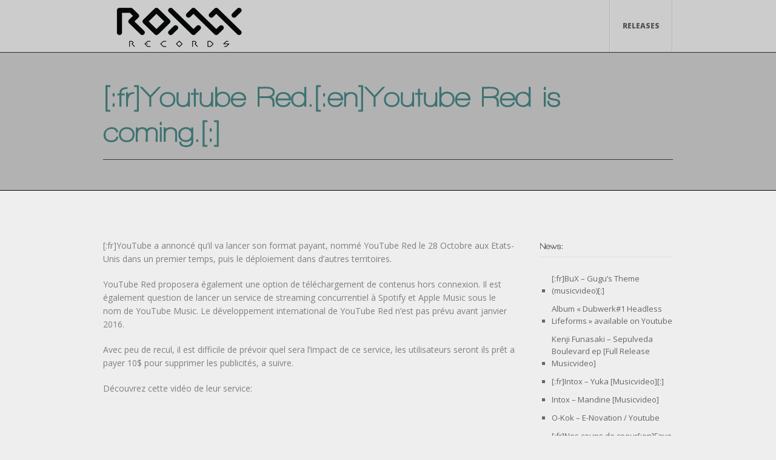

--- FILE ---
content_type: text/html; charset=UTF-8
request_url: http://www.roxxx.eu/news/youtube-red/
body_size: 8629
content:

<!DOCTYPE html>
<!--[if IE 8 ]>    <html lang="fr-FR" class="ie8"> <![endif]-->
<!--[if IE 9 ]>    <html lang="fr-FR" class="ie9"> <![endif]-->
<!--[if IE 10 ]>   <html lang="fr-FR" class="ie10"> <![endif]-->
<!--[if (gte IE 9)|!(IE)]><!-->
<html lang="fr-FR" >
<!--<![endif]-->
<head>
	<meta charset="UTF-8" />
		<meta name="viewport" content="width=device-width, initial-scale=1.0, maximum-scale=1.0, user-scalable=no">
		<title>[:fr]Youtube Red.[:en]Youtube Red is coming.[:] | Roxxx Records</title>
	<link rel="profile" href="http://gmpg.org/xfn/11" />
	<link rel="pingback" href="http://www.roxxx.eu/xmlrpc.php" />
		<style type="text/css">
			</style>
	<meta name='robots' content='max-image-preview:large' />
<link rel='dns-prefetch' href='//fonts.googleapis.com' />
<link rel="alternate" type="application/rss+xml" title="Roxxx Records &raquo; Flux" href="http://www.roxxx.eu/feed/" />
<script type="text/javascript">
window._wpemojiSettings = {"baseUrl":"https:\/\/s.w.org\/images\/core\/emoji\/14.0.0\/72x72\/","ext":".png","svgUrl":"https:\/\/s.w.org\/images\/core\/emoji\/14.0.0\/svg\/","svgExt":".svg","source":{"concatemoji":"http:\/\/www.roxxx.eu\/wp-includes\/js\/wp-emoji-release.min.js?ver=6.2.8"}};
/*! This file is auto-generated */
!function(e,a,t){var n,r,o,i=a.createElement("canvas"),p=i.getContext&&i.getContext("2d");function s(e,t){p.clearRect(0,0,i.width,i.height),p.fillText(e,0,0);e=i.toDataURL();return p.clearRect(0,0,i.width,i.height),p.fillText(t,0,0),e===i.toDataURL()}function c(e){var t=a.createElement("script");t.src=e,t.defer=t.type="text/javascript",a.getElementsByTagName("head")[0].appendChild(t)}for(o=Array("flag","emoji"),t.supports={everything:!0,everythingExceptFlag:!0},r=0;r<o.length;r++)t.supports[o[r]]=function(e){if(p&&p.fillText)switch(p.textBaseline="top",p.font="600 32px Arial",e){case"flag":return s("\ud83c\udff3\ufe0f\u200d\u26a7\ufe0f","\ud83c\udff3\ufe0f\u200b\u26a7\ufe0f")?!1:!s("\ud83c\uddfa\ud83c\uddf3","\ud83c\uddfa\u200b\ud83c\uddf3")&&!s("\ud83c\udff4\udb40\udc67\udb40\udc62\udb40\udc65\udb40\udc6e\udb40\udc67\udb40\udc7f","\ud83c\udff4\u200b\udb40\udc67\u200b\udb40\udc62\u200b\udb40\udc65\u200b\udb40\udc6e\u200b\udb40\udc67\u200b\udb40\udc7f");case"emoji":return!s("\ud83e\udef1\ud83c\udffb\u200d\ud83e\udef2\ud83c\udfff","\ud83e\udef1\ud83c\udffb\u200b\ud83e\udef2\ud83c\udfff")}return!1}(o[r]),t.supports.everything=t.supports.everything&&t.supports[o[r]],"flag"!==o[r]&&(t.supports.everythingExceptFlag=t.supports.everythingExceptFlag&&t.supports[o[r]]);t.supports.everythingExceptFlag=t.supports.everythingExceptFlag&&!t.supports.flag,t.DOMReady=!1,t.readyCallback=function(){t.DOMReady=!0},t.supports.everything||(n=function(){t.readyCallback()},a.addEventListener?(a.addEventListener("DOMContentLoaded",n,!1),e.addEventListener("load",n,!1)):(e.attachEvent("onload",n),a.attachEvent("onreadystatechange",function(){"complete"===a.readyState&&t.readyCallback()})),(e=t.source||{}).concatemoji?c(e.concatemoji):e.wpemoji&&e.twemoji&&(c(e.twemoji),c(e.wpemoji)))}(window,document,window._wpemojiSettings);
</script>
<style type="text/css">
img.wp-smiley,
img.emoji {
	display: inline !important;
	border: none !important;
	box-shadow: none !important;
	height: 1em !important;
	width: 1em !important;
	margin: 0 0.07em !important;
	vertical-align: -0.1em !important;
	background: none !important;
	padding: 0 !important;
}
</style>
	<link rel='stylesheet' id='twb-open-sans-css' href='https://fonts.googleapis.com/css?family=Open+Sans%3A300%2C400%2C500%2C600%2C700%2C800&#038;display=swap&#038;ver=6.2.8' type='text/css' media='all' />
<link rel='stylesheet' id='twbbwg-global-css' href='http://www.roxxx.eu/wp-content/plugins/photo-gallery/booster/assets/css/global.css?ver=1.0.0' type='text/css' media='all' />
<link rel='stylesheet' id='wp-block-library-css' href='http://www.roxxx.eu/wp-includes/css/dist/block-library/style.min.css?ver=6.2.8' type='text/css' media='all' />
<link rel='stylesheet' id='classic-theme-styles-css' href='http://www.roxxx.eu/wp-includes/css/classic-themes.min.css?ver=6.2.8' type='text/css' media='all' />
<style id='global-styles-inline-css' type='text/css'>
body{--wp--preset--color--black: #000000;--wp--preset--color--cyan-bluish-gray: #abb8c3;--wp--preset--color--white: #ffffff;--wp--preset--color--pale-pink: #f78da7;--wp--preset--color--vivid-red: #cf2e2e;--wp--preset--color--luminous-vivid-orange: #ff6900;--wp--preset--color--luminous-vivid-amber: #fcb900;--wp--preset--color--light-green-cyan: #7bdcb5;--wp--preset--color--vivid-green-cyan: #00d084;--wp--preset--color--pale-cyan-blue: #8ed1fc;--wp--preset--color--vivid-cyan-blue: #0693e3;--wp--preset--color--vivid-purple: #9b51e0;--wp--preset--gradient--vivid-cyan-blue-to-vivid-purple: linear-gradient(135deg,rgba(6,147,227,1) 0%,rgb(155,81,224) 100%);--wp--preset--gradient--light-green-cyan-to-vivid-green-cyan: linear-gradient(135deg,rgb(122,220,180) 0%,rgb(0,208,130) 100%);--wp--preset--gradient--luminous-vivid-amber-to-luminous-vivid-orange: linear-gradient(135deg,rgba(252,185,0,1) 0%,rgba(255,105,0,1) 100%);--wp--preset--gradient--luminous-vivid-orange-to-vivid-red: linear-gradient(135deg,rgba(255,105,0,1) 0%,rgb(207,46,46) 100%);--wp--preset--gradient--very-light-gray-to-cyan-bluish-gray: linear-gradient(135deg,rgb(238,238,238) 0%,rgb(169,184,195) 100%);--wp--preset--gradient--cool-to-warm-spectrum: linear-gradient(135deg,rgb(74,234,220) 0%,rgb(151,120,209) 20%,rgb(207,42,186) 40%,rgb(238,44,130) 60%,rgb(251,105,98) 80%,rgb(254,248,76) 100%);--wp--preset--gradient--blush-light-purple: linear-gradient(135deg,rgb(255,206,236) 0%,rgb(152,150,240) 100%);--wp--preset--gradient--blush-bordeaux: linear-gradient(135deg,rgb(254,205,165) 0%,rgb(254,45,45) 50%,rgb(107,0,62) 100%);--wp--preset--gradient--luminous-dusk: linear-gradient(135deg,rgb(255,203,112) 0%,rgb(199,81,192) 50%,rgb(65,88,208) 100%);--wp--preset--gradient--pale-ocean: linear-gradient(135deg,rgb(255,245,203) 0%,rgb(182,227,212) 50%,rgb(51,167,181) 100%);--wp--preset--gradient--electric-grass: linear-gradient(135deg,rgb(202,248,128) 0%,rgb(113,206,126) 100%);--wp--preset--gradient--midnight: linear-gradient(135deg,rgb(2,3,129) 0%,rgb(40,116,252) 100%);--wp--preset--duotone--dark-grayscale: url('#wp-duotone-dark-grayscale');--wp--preset--duotone--grayscale: url('#wp-duotone-grayscale');--wp--preset--duotone--purple-yellow: url('#wp-duotone-purple-yellow');--wp--preset--duotone--blue-red: url('#wp-duotone-blue-red');--wp--preset--duotone--midnight: url('#wp-duotone-midnight');--wp--preset--duotone--magenta-yellow: url('#wp-duotone-magenta-yellow');--wp--preset--duotone--purple-green: url('#wp-duotone-purple-green');--wp--preset--duotone--blue-orange: url('#wp-duotone-blue-orange');--wp--preset--font-size--small: 13px;--wp--preset--font-size--medium: 20px;--wp--preset--font-size--large: 36px;--wp--preset--font-size--x-large: 42px;--wp--preset--spacing--20: 0.44rem;--wp--preset--spacing--30: 0.67rem;--wp--preset--spacing--40: 1rem;--wp--preset--spacing--50: 1.5rem;--wp--preset--spacing--60: 2.25rem;--wp--preset--spacing--70: 3.38rem;--wp--preset--spacing--80: 5.06rem;--wp--preset--shadow--natural: 6px 6px 9px rgba(0, 0, 0, 0.2);--wp--preset--shadow--deep: 12px 12px 50px rgba(0, 0, 0, 0.4);--wp--preset--shadow--sharp: 6px 6px 0px rgba(0, 0, 0, 0.2);--wp--preset--shadow--outlined: 6px 6px 0px -3px rgba(255, 255, 255, 1), 6px 6px rgba(0, 0, 0, 1);--wp--preset--shadow--crisp: 6px 6px 0px rgba(0, 0, 0, 1);}:where(.is-layout-flex){gap: 0.5em;}body .is-layout-flow > .alignleft{float: left;margin-inline-start: 0;margin-inline-end: 2em;}body .is-layout-flow > .alignright{float: right;margin-inline-start: 2em;margin-inline-end: 0;}body .is-layout-flow > .aligncenter{margin-left: auto !important;margin-right: auto !important;}body .is-layout-constrained > .alignleft{float: left;margin-inline-start: 0;margin-inline-end: 2em;}body .is-layout-constrained > .alignright{float: right;margin-inline-start: 2em;margin-inline-end: 0;}body .is-layout-constrained > .aligncenter{margin-left: auto !important;margin-right: auto !important;}body .is-layout-constrained > :where(:not(.alignleft):not(.alignright):not(.alignfull)){max-width: var(--wp--style--global--content-size);margin-left: auto !important;margin-right: auto !important;}body .is-layout-constrained > .alignwide{max-width: var(--wp--style--global--wide-size);}body .is-layout-flex{display: flex;}body .is-layout-flex{flex-wrap: wrap;align-items: center;}body .is-layout-flex > *{margin: 0;}:where(.wp-block-columns.is-layout-flex){gap: 2em;}.has-black-color{color: var(--wp--preset--color--black) !important;}.has-cyan-bluish-gray-color{color: var(--wp--preset--color--cyan-bluish-gray) !important;}.has-white-color{color: var(--wp--preset--color--white) !important;}.has-pale-pink-color{color: var(--wp--preset--color--pale-pink) !important;}.has-vivid-red-color{color: var(--wp--preset--color--vivid-red) !important;}.has-luminous-vivid-orange-color{color: var(--wp--preset--color--luminous-vivid-orange) !important;}.has-luminous-vivid-amber-color{color: var(--wp--preset--color--luminous-vivid-amber) !important;}.has-light-green-cyan-color{color: var(--wp--preset--color--light-green-cyan) !important;}.has-vivid-green-cyan-color{color: var(--wp--preset--color--vivid-green-cyan) !important;}.has-pale-cyan-blue-color{color: var(--wp--preset--color--pale-cyan-blue) !important;}.has-vivid-cyan-blue-color{color: var(--wp--preset--color--vivid-cyan-blue) !important;}.has-vivid-purple-color{color: var(--wp--preset--color--vivid-purple) !important;}.has-black-background-color{background-color: var(--wp--preset--color--black) !important;}.has-cyan-bluish-gray-background-color{background-color: var(--wp--preset--color--cyan-bluish-gray) !important;}.has-white-background-color{background-color: var(--wp--preset--color--white) !important;}.has-pale-pink-background-color{background-color: var(--wp--preset--color--pale-pink) !important;}.has-vivid-red-background-color{background-color: var(--wp--preset--color--vivid-red) !important;}.has-luminous-vivid-orange-background-color{background-color: var(--wp--preset--color--luminous-vivid-orange) !important;}.has-luminous-vivid-amber-background-color{background-color: var(--wp--preset--color--luminous-vivid-amber) !important;}.has-light-green-cyan-background-color{background-color: var(--wp--preset--color--light-green-cyan) !important;}.has-vivid-green-cyan-background-color{background-color: var(--wp--preset--color--vivid-green-cyan) !important;}.has-pale-cyan-blue-background-color{background-color: var(--wp--preset--color--pale-cyan-blue) !important;}.has-vivid-cyan-blue-background-color{background-color: var(--wp--preset--color--vivid-cyan-blue) !important;}.has-vivid-purple-background-color{background-color: var(--wp--preset--color--vivid-purple) !important;}.has-black-border-color{border-color: var(--wp--preset--color--black) !important;}.has-cyan-bluish-gray-border-color{border-color: var(--wp--preset--color--cyan-bluish-gray) !important;}.has-white-border-color{border-color: var(--wp--preset--color--white) !important;}.has-pale-pink-border-color{border-color: var(--wp--preset--color--pale-pink) !important;}.has-vivid-red-border-color{border-color: var(--wp--preset--color--vivid-red) !important;}.has-luminous-vivid-orange-border-color{border-color: var(--wp--preset--color--luminous-vivid-orange) !important;}.has-luminous-vivid-amber-border-color{border-color: var(--wp--preset--color--luminous-vivid-amber) !important;}.has-light-green-cyan-border-color{border-color: var(--wp--preset--color--light-green-cyan) !important;}.has-vivid-green-cyan-border-color{border-color: var(--wp--preset--color--vivid-green-cyan) !important;}.has-pale-cyan-blue-border-color{border-color: var(--wp--preset--color--pale-cyan-blue) !important;}.has-vivid-cyan-blue-border-color{border-color: var(--wp--preset--color--vivid-cyan-blue) !important;}.has-vivid-purple-border-color{border-color: var(--wp--preset--color--vivid-purple) !important;}.has-vivid-cyan-blue-to-vivid-purple-gradient-background{background: var(--wp--preset--gradient--vivid-cyan-blue-to-vivid-purple) !important;}.has-light-green-cyan-to-vivid-green-cyan-gradient-background{background: var(--wp--preset--gradient--light-green-cyan-to-vivid-green-cyan) !important;}.has-luminous-vivid-amber-to-luminous-vivid-orange-gradient-background{background: var(--wp--preset--gradient--luminous-vivid-amber-to-luminous-vivid-orange) !important;}.has-luminous-vivid-orange-to-vivid-red-gradient-background{background: var(--wp--preset--gradient--luminous-vivid-orange-to-vivid-red) !important;}.has-very-light-gray-to-cyan-bluish-gray-gradient-background{background: var(--wp--preset--gradient--very-light-gray-to-cyan-bluish-gray) !important;}.has-cool-to-warm-spectrum-gradient-background{background: var(--wp--preset--gradient--cool-to-warm-spectrum) !important;}.has-blush-light-purple-gradient-background{background: var(--wp--preset--gradient--blush-light-purple) !important;}.has-blush-bordeaux-gradient-background{background: var(--wp--preset--gradient--blush-bordeaux) !important;}.has-luminous-dusk-gradient-background{background: var(--wp--preset--gradient--luminous-dusk) !important;}.has-pale-ocean-gradient-background{background: var(--wp--preset--gradient--pale-ocean) !important;}.has-electric-grass-gradient-background{background: var(--wp--preset--gradient--electric-grass) !important;}.has-midnight-gradient-background{background: var(--wp--preset--gradient--midnight) !important;}.has-small-font-size{font-size: var(--wp--preset--font-size--small) !important;}.has-medium-font-size{font-size: var(--wp--preset--font-size--medium) !important;}.has-large-font-size{font-size: var(--wp--preset--font-size--large) !important;}.has-x-large-font-size{font-size: var(--wp--preset--font-size--x-large) !important;}
.wp-block-navigation a:where(:not(.wp-element-button)){color: inherit;}
:where(.wp-block-columns.is-layout-flex){gap: 2em;}
.wp-block-pullquote{font-size: 1.5em;line-height: 1.6;}
</style>
<link rel='stylesheet' id='contact-form-7-css' href='http://www.roxxx.eu/wp-content/plugins/contact-form-7/includes/css/styles.css?ver=5.4.2' type='text/css' media='all' />
<link rel='stylesheet' id='cf7md_roboto-css' href='//fonts.googleapis.com/css?family=Roboto:400,500' type='text/css' media='all' />
<link rel='stylesheet' id='cf7-material-design-css' href='http://www.roxxx.eu/wp-content/plugins/material-design-for-contact-form-7/public/../assets/css/cf7-material-design.css?ver=2.6.4' type='text/css' media='all' />
<link rel='stylesheet' id='bwg_fonts-css' href='http://www.roxxx.eu/wp-content/plugins/photo-gallery/css/bwg-fonts/fonts.css?ver=0.0.1' type='text/css' media='all' />
<link rel='stylesheet' id='sumoselect-css' href='http://www.roxxx.eu/wp-content/plugins/photo-gallery/css/sumoselect.min.css?ver=3.4.6' type='text/css' media='all' />
<link rel='stylesheet' id='mCustomScrollbar-css' href='http://www.roxxx.eu/wp-content/plugins/photo-gallery/css/jquery.mCustomScrollbar.min.css?ver=3.1.5' type='text/css' media='all' />
<link rel='stylesheet' id='bwg_googlefonts-css' href='https://fonts.googleapis.com/css?family=Ubuntu&#038;subset=greek,latin,greek-ext,vietnamese,cyrillic-ext,latin-ext,cyrillic' type='text/css' media='all' />
<link rel='stylesheet' id='bwg_frontend-css' href='http://www.roxxx.eu/wp-content/plugins/photo-gallery/css/styles.min.css?ver=1.8.35' type='text/css' media='all' />
<link rel='stylesheet' id='rs-plugin-settings-css' href='http://www.roxxx.eu/wp-content/plugins/revslider/public/assets/css/settings.css?ver=5.4.7' type='text/css' media='all' />
<style id='rs-plugin-settings-inline-css' type='text/css'>
#rs-demo-id {}
</style>
<link rel='stylesheet' id='skin-css' href='http://www.roxxx.eu/wp-content/themes/roxxx/styles/light.css?ver=6.2.8' type='text/css' media='screen' />
<link rel='stylesheet' id='style-css' href='http://www.roxxx.eu/wp-content/themes/roxxx/style.css?ver=6.2.8' type='text/css' media='screen' />
<link rel='stylesheet' id='icomoon-css' href='http://www.roxxx.eu/wp-content/themes/roxxx/styles/icomoon/icomoon.css?ver=6.2.8' type='text/css' media='screen' />
<link rel='stylesheet' id='media-queries-css' href='http://www.roxxx.eu/wp-content/themes/roxxx/styles/media-queries.css?ver=6.2.8' type='text/css' media='screen' />
<link rel='stylesheet' id='fancybox_style-css' href='http://www.roxxx.eu/wp-content/themes/roxxx/framework/scripts/fancybox/css/fancybox.min.css?ver=1.3.4' type='text/css' media='screen' />
<link rel='stylesheet' id='custom-style-css' href='http://www.roxxx.eu/wp-content/themes/roxxx/includes/custom_css.php?ver=1.0.0' type='text/css' media='screen' />
<script type='text/javascript' src='http://www.roxxx.eu/wp-includes/js/jquery/jquery.min.js?ver=3.6.4' id='jquery-core-js'></script>
<script type='text/javascript' src='http://www.roxxx.eu/wp-includes/js/jquery/jquery-migrate.min.js?ver=3.4.0' id='jquery-migrate-js'></script>
<script type='text/javascript' src='http://www.roxxx.eu/wp-content/plugins/photo-gallery/booster/assets/js/circle-progress.js?ver=1.2.2' id='twbbwg-circle-js'></script>
<script type='text/javascript' id='twbbwg-global-js-extra'>
/* <![CDATA[ */
var twb = {"nonce":"789ee350eb","ajax_url":"http:\/\/www.roxxx.eu\/wp-admin\/admin-ajax.php","plugin_url":"http:\/\/www.roxxx.eu\/wp-content\/plugins\/photo-gallery\/booster","href":"http:\/\/www.roxxx.eu\/wp-admin\/admin.php?page=twbbwg_photo-gallery"};
var twb = {"nonce":"789ee350eb","ajax_url":"http:\/\/www.roxxx.eu\/wp-admin\/admin-ajax.php","plugin_url":"http:\/\/www.roxxx.eu\/wp-content\/plugins\/photo-gallery\/booster","href":"http:\/\/www.roxxx.eu\/wp-admin\/admin.php?page=twbbwg_photo-gallery"};
/* ]]> */
</script>
<script type='text/javascript' src='http://www.roxxx.eu/wp-content/plugins/photo-gallery/booster/assets/js/global.js?ver=1.0.0' id='twbbwg-global-js'></script>
<script type='text/javascript' src='http://www.roxxx.eu/wp-content/plugins/photo-gallery/js/jquery.sumoselect.min.js?ver=3.4.6' id='sumoselect-js'></script>
<script type='text/javascript' src='http://www.roxxx.eu/wp-content/plugins/photo-gallery/js/tocca.min.js?ver=2.0.9' id='bwg_mobile-js'></script>
<script type='text/javascript' src='http://www.roxxx.eu/wp-content/plugins/photo-gallery/js/jquery.mCustomScrollbar.concat.min.js?ver=3.1.5' id='mCustomScrollbar-js'></script>
<script type='text/javascript' src='http://www.roxxx.eu/wp-content/plugins/photo-gallery/js/jquery.fullscreen.min.js?ver=0.6.0' id='jquery-fullscreen-js'></script>
<script type='text/javascript' id='bwg_frontend-js-extra'>
/* <![CDATA[ */
var bwg_objectsL10n = {"bwg_field_required":"field is required.","bwg_mail_validation":"Ce n'est pas une adresse email valide. ","bwg_search_result":"Il n'y a pas d'images correspondant \u00e0 votre recherche.","bwg_select_tag":"Select Tag","bwg_order_by":"Order By","bwg_search":"Recherche","bwg_show_ecommerce":"Show Ecommerce","bwg_hide_ecommerce":"Hide Ecommerce","bwg_show_comments":"Afficher les commentaires","bwg_hide_comments":"Masquer les commentaires","bwg_restore":"Restaurer","bwg_maximize":"Maximisez","bwg_fullscreen":"Plein \u00e9cran","bwg_exit_fullscreen":"Quitter plein \u00e9cran","bwg_search_tag":"SEARCH...","bwg_tag_no_match":"No tags found","bwg_all_tags_selected":"All tags selected","bwg_tags_selected":"tags selected","play":"Lecture","pause":"Pause","is_pro":"","bwg_play":"Lecture","bwg_pause":"Pause","bwg_hide_info":"Masquer info","bwg_show_info":"Afficher infos","bwg_hide_rating":"Masquer note","bwg_show_rating":"Afficher les classifications","ok":"Ok","cancel":"Cancel","select_all":"Select all","lazy_load":"0","lazy_loader":"http:\/\/www.roxxx.eu\/wp-content\/plugins\/photo-gallery\/images\/ajax_loader.png","front_ajax":"0","bwg_tag_see_all":"see all tags","bwg_tag_see_less":"see less tags"};
/* ]]> */
</script>
<script type='text/javascript' src='http://www.roxxx.eu/wp-content/plugins/photo-gallery/js/scripts.min.js?ver=1.8.35' id='bwg_frontend-js'></script>
<script type='text/javascript' src='http://www.roxxx.eu/wp-content/plugins/revslider/public/assets/js/jquery.themepunch.tools.min.js?ver=5.4.7' id='tp-tools-js'></script>
<script type='text/javascript' src='http://www.roxxx.eu/wp-content/plugins/revslider/public/assets/js/jquery.themepunch.revolution.min.js?ver=5.4.7' id='revmin-js'></script>
<script type='text/javascript' src='http://www.roxxx.eu/wp-content/themes/roxxx/framework/scripts/html5.min.js?ver=1.0.0' id='html5-js'></script>
<script type='text/javascript' src='http://www.roxxx.eu/wp-content/themes/roxxx/framework/scripts/selectivizr-and-extra-selectors.min.js?ver=1.0.2' id='selectivizr-and-extra-selectors-js'></script>
<script type='text/javascript' src='https://maps.googleapis.com/maps/api/js?v=3&#038;ver=1.0.0' id='js-gmaps-api-js'></script>
<script type='text/javascript' src='http://www.roxxx.eu/wp-content/themes/roxxx/framework/scripts/cufon-yui.js?ver=6.2.8' id='cufon-js'></script>
<script type='text/javascript' src='http://www.roxxx.eu/wp-content/themes/roxxx/styles/cufon_fonts/Walkway_UltraBold_400.font.js?ver=6.2.8' id='cufon-font-0-js'></script>
<link rel="https://api.w.org/" href="http://www.roxxx.eu/wp-json/" /><link rel="alternate" type="application/json" href="http://www.roxxx.eu/wp-json/wp/v2/posts/755" /><link rel="EditURI" type="application/rsd+xml" title="RSD" href="http://www.roxxx.eu/xmlrpc.php?rsd" />
<link rel="wlwmanifest" type="application/wlwmanifest+xml" href="http://www.roxxx.eu/wp-includes/wlwmanifest.xml" />
<meta name="generator" content="WordPress 6.2.8" />
<link rel="canonical" href="http://www.roxxx.eu/news/youtube-red/" />
<link rel='shortlink' href='http://www.roxxx.eu/?p=755' />
<link rel="alternate" type="application/json+oembed" href="http://www.roxxx.eu/wp-json/oembed/1.0/embed?url=http%3A%2F%2Fwww.roxxx.eu%2Fnews%2Fyoutube-red%2F" />
<link rel="alternate" type="text/xml+oembed" href="http://www.roxxx.eu/wp-json/oembed/1.0/embed?url=http%3A%2F%2Fwww.roxxx.eu%2Fnews%2Fyoutube-red%2F&#038;format=xml" />
<meta property="og:image" content="http://www.roxxx.eu/wp-content/uploads/2015/10/0-6533_600.jpg"/>
<script type='text/javascript'>
 /* <![CDATA[ */
jQuery.noConflict();
jQuery(document).ready(function () {
Cufon.replace("h1,h2,h3,h4,h5,h6", {fontFamily : "Walkway UltraBold", hover: "true"});
})
/* ]]> */
</script>
<meta name="generator" content="Powered by Slider Revolution 5.4.7 - responsive, Mobile-Friendly Slider Plugin for WordPress with comfortable drag and drop interface." />
<script type="text/javascript">function setREVStartSize(e){
				document.addEventListener("DOMContentLoaded", function() {
					try{ e.c=jQuery(e.c);var i=jQuery(window).width(),t=9999,r=0,n=0,l=0,f=0,s=0,h=0;
						if(e.responsiveLevels&&(jQuery.each(e.responsiveLevels,function(e,f){f>i&&(t=r=f,l=e),i>f&&f>r&&(r=f,n=e)}),t>r&&(l=n)),f=e.gridheight[l]||e.gridheight[0]||e.gridheight,s=e.gridwidth[l]||e.gridwidth[0]||e.gridwidth,h=i/s,h=h>1?1:h,f=Math.round(h*f),"fullscreen"==e.sliderLayout){var u=(e.c.width(),jQuery(window).height());if(void 0!=e.fullScreenOffsetContainer){var c=e.fullScreenOffsetContainer.split(",");if (c) jQuery.each(c,function(e,i){u=jQuery(i).length>0?u-jQuery(i).outerHeight(!0):u}),e.fullScreenOffset.split("%").length>1&&void 0!=e.fullScreenOffset&&e.fullScreenOffset.length>0?u-=jQuery(window).height()*parseInt(e.fullScreenOffset,0)/100:void 0!=e.fullScreenOffset&&e.fullScreenOffset.length>0&&(u-=parseInt(e.fullScreenOffset,0))}f=u}else void 0!=e.minHeight&&f<e.minHeight&&(f=e.minHeight);e.c.closest(".rev_slider_wrapper").css({height:f})					
					}catch(d){console.log("Failure at Presize of Slider:"+d)}
				});
			};</script>
</head>
<body  class="post-template-default single single-post postid-755 single-format-standard">
<!--[if lte IE 7]>
<div id="ie-message"><p>You are using Internet Explorer 7.0 or older to view this site. Your browser is an eight year old browser which does not display modern web sites properly. Please upgrade to a newer browser to fully enjoy the web. <a href="http://www.microsoft.com/windows/internet-explorer/default.aspx">Upgrade your browser</a></p></div>
<![endif]-->
<section id="main-wrapper">


<!-- header -->
<header id="header">
	<div class="container">
				<a id="logo" href="http://www.roxxx.eu" title="Roxxx Records" ><img src="http://www.roxxx.eu/wp-content/uploads/2016/08/roxxx-records-png-noir.png" title="Roxxx Records" alt="Roxxx Records" /></a>
		<!-- /logo -->
				<!-- nav -->
		<nav id="main-nav" class="menu-main-menu-container"><ul id="menu-main-menu" class="menu"><li id="menu-item-568" class="menu-item menu-item-type-post_type menu-item-object-page menu-item-568 level0"><a href="http://www.roxxx.eu/releases/">Releases</a></li>
</ul></nav>		<!-- /nav -->
	</div>
</header>

   <!-- page header -->
   <section id="page-header">
      <div class="container clearfix">
         <div class="hgroup">
            <h1 class="page-title">[:fr]Youtube Red.[:en]Youtube Red is coming.[:]</h1>
                     </div>

                  <hr>
         
         
         
               </div>
   </section>
   <!-- /page header -->


<section id="main-content" class="container clearfix">
   <!-- main -->
   <section id="main" class="clearfix">

            <article id="post-755" class="entry post-755 post type-post status-publish format-standard has-post-thumbnail hentry category-news">
         [:fr]YouTube a annoncé qu&rsquo;il va lancer son format payant, nommé YouTube Red le 28 Octobre aux Etats-Unis dans un premier temps, puis le déploiement dans d&rsquo;autres territoires.</p>
<p>YouTube Red proposera également une option de téléchargement de contenus hors connexion. Il est également question de lancer un service de streaming concurrentiel à Spotify et Apple Music sous le nom de YouTube Music. Le développement international de YouTube Red n&rsquo;est pas prévu avant janvier 2016.</p>
<p>Avec peu de recul, il est difficile de prévoir quel sera l&rsquo;impact de ce service, les utilisateurs seront ils prêt a payer 10$ pour supprimer les publicités, a suivre.</p>
<p>Découvrez cette vidéo de leur service:</p>
<div class="video" ><iframe src="https://www.youtube.com/embed/YL9RetC0ook?autoplay=0&amp;wmode=transparent"  allowfullscreen></iframe></div>[:en]YouTube has announced it will be launching its new entertainment subscription product, branded YouTube Red on the 28th October initially in the US and then rolling out into other territories.</p>
<p>For $9.99 a month, subscribers get ad-free video, the ability to cache media and watch it offline and can put the YouTube app in the &lsquo;background&rsquo; of their device while still playing music.</p>
<p>Check out this short video to get the full low down on the service:</p>
<div class="video" ><iframe src="https://www.youtube.com/embed/YL9RetC0ook?autoplay=0&amp;wmode=transparent"  allowfullscreen></iframe></div>[:]
         <div id="page-link"></div> 
      </article>
                     </section>
   <!-- /main -->

      <!-- sidebar -->
   <aside class="sidebar">
            
		<div class="widget widget_recent_entries">
		<h3 class="widget-title">News:</h3>
		<ul>
											<li>
					<a href="http://www.roxxx.eu/news/bux-gugus-theme-musicvideo/">[:fr]BuX &#8211; Gugu&rsquo;s Theme (musicvideo)[:]</a>
									</li>
											<li>
					<a href="http://www.roxxx.eu/news/album-dubwerk1-headless-lifeforms-available-on-youtube/">Album « Dubwerk#1 Headless Lifeforms » available on Youtube</a>
									</li>
											<li>
					<a href="http://www.roxxx.eu/news/kenji-funasaki-sepulveda-boulevard-ep-full-release-musicvideo/">Kenji Funasaki &#8211; Sepulveda Boulevard ep [Full Release Musicvideo]</a>
									</li>
											<li>
					<a href="http://www.roxxx.eu/news/intox-yuka-musicvideo/">[:fr]Intox &#8211; Yuka [Musicvideo][:]</a>
									</li>
											<li>
					<a href="http://www.roxxx.eu/news/intox-mandine-musicvideo/">Intox &#8211; Mandine [Musicvideo]</a>
									</li>
											<li>
					<a href="http://www.roxxx.eu/news/o-kok-e-novation-youtube/">O-Kok &#8211; E-Novation / Youtube</a>
									</li>
											<li>
					<a href="http://www.roxxx.eu/news/nos-coups-de-coeur/">[:fr]Nos coups de coeur[:en]Fave sounds of the month[:]</a>
									</li>
											<li>
					<a href="http://www.roxxx.eu/news/mars-2016-playlist/">Mars 2016 &#8211; Playlist</a>
									</li>
											<li>
					<a href="http://www.roxxx.eu/news/mathais-ovella-odaiba/">Mathaïs Ovella &#8211; Odaiba</a>
									</li>
											<li>
					<a href="http://www.roxxx.eu/news/rx023-beat42-nope-ep/">[RX023] Beat42 &#8211; Nope Ep</a>
									</li>
					</ul>

		</div>         </aside>
   
</section>

         
</section> 
<!-- / #main-wrapper -->

<!-- footer wrapper -->
<section id="footer-wrapper">
<!-- footer-top -->
<section id="footer-top">
   <div class="container clearfix">
      <div class="col-1-2">
         <ul class="contact">
            <li class="address">France</li>            <li class="phone">+33 06 ...</li>            <li class="email"><a href="mailto:contact(.@.)roxxx.eu">contact(.@.)roxxx.eu</a></li>         </ul>
      </div>

      <div class="col-1-2 last">
         <!-- social icons -->
         <div class="social-icons">
                                       <a href="https://twitter.com/RoxxxRecords" class="social-icon twitter"></a>
                                       <a href="https://www.facebook.com/r0xx.Records" class="social-icon facebook"></a>
                                                               <a href="https://soundcloud.com/roxxx" class="social-icon soundcloud"></a>
                                                   <a href="https://www.youtube.com/user/RoxxxRecordsTv" class="social-icon youtube"></a>
                                                         </div>  
         <!-- /social icons -->
      </div>
   </div>
</section>
<!-- /footer-top -->
<!-- footer -->
<section id="footer" class="clearfix">
   <section class="container clearfix">
      <div class="col-1-2">
         <!-- footer-nav -->
                  <!-- /footer-nav -->
         <div class="copyright">
            <p>Copyright © 2013-2020 Roxxx Records. All Rights Reserved.</p>         </div>
      </div>
      <div class="col-1-2 last">
               </div>
         </section>
</section>
<!-- /footer -->
</section>
<!-- /footer-wrapper -->
<script type="text/javascript"> Cufon.now(); </script>
<script type='text/javascript' src='http://www.roxxx.eu/wp-includes/js/dist/vendor/wp-polyfill-inert.min.js?ver=3.1.2' id='wp-polyfill-inert-js'></script>
<script type='text/javascript' src='http://www.roxxx.eu/wp-includes/js/dist/vendor/regenerator-runtime.min.js?ver=0.13.11' id='regenerator-runtime-js'></script>
<script type='text/javascript' src='http://www.roxxx.eu/wp-includes/js/dist/vendor/wp-polyfill.min.js?ver=3.15.0' id='wp-polyfill-js'></script>
<script type='text/javascript' id='contact-form-7-js-extra'>
/* <![CDATA[ */
var wpcf7 = {"api":{"root":"http:\/\/www.roxxx.eu\/wp-json\/","namespace":"contact-form-7\/v1"}};
/* ]]> */
</script>
<script type='text/javascript' src='http://www.roxxx.eu/wp-content/plugins/contact-form-7/includes/js/index.js?ver=5.4.2' id='contact-form-7-js'></script>
<script type='text/javascript' src='http://www.roxxx.eu/wp-content/plugins/material-design-for-contact-form-7/public/../assets/js/lib/autosize.min.js?ver=1.0' id='autosize-js'></script>
<script type='text/javascript' src='http://www.roxxx.eu/wp-content/plugins/material-design-for-contact-form-7/public/../assets/js/cf7-material-design-bundle.js?ver=2.6.4' id='cf7-material-design-js'></script>
<script type='text/javascript' src='http://www.roxxx.eu/wp-content/themes/roxxx/framework/scripts/modernizr.custom.js?ver=6.2.8' id='js-modernizr-js'></script>
<script type='text/javascript' src='http://www.roxxx.eu/wp-content/themes/roxxx/framework/scripts/jquery.easing-1.3.min.js?ver=6.2.8' id='jquery-easing-js'></script>
<script type='text/javascript' src='http://www.roxxx.eu/wp-content/themes/roxxx/framework/scripts/jquery.mplayer.min.js?ver=6.2.8' id='js-mplayer-js'></script>
<script type='text/javascript' src='http://www.roxxx.eu/wp-content/themes/roxxx/framework/scripts/jquery.nivo.slider.pack.js?ver=6.2.8' id='js-nivo-slider-js'></script>
<script type='text/javascript' src='http://www.roxxx.eu/wp-content/themes/roxxx/framework/scripts/jquery.thumbslider.min.js?ver=6.2.8' id='js-thumbslider-js'></script>
<script type='text/javascript' src='http://www.roxxx.eu/wp-content/themes/roxxx/framework/scripts/jquery.toptip.min.js?ver=6.2.8' id='js-toptip-js'></script>
<script type='text/javascript' src='http://www.roxxx.eu/wp-content/themes/roxxx/framework/scripts/respond.min.js?ver=6.2.8' id='js-respond-js'></script>
<script type='text/javascript' src='http://www.roxxx.eu/wp-content/themes/roxxx/framework/scripts/jquery.touchSwipe-1.2.5.min.js?ver=6.2.8' id='js-touchswipe-js'></script>
<script type='text/javascript' src='http://www.roxxx.eu/wp-content/themes/roxxx/framework/scripts/jquery.fitvids.js?ver=6.2.8' id='js-fitvids-js'></script>
<script type='text/javascript' src='http://www.roxxx.eu/wp-content/themes/roxxx/framework/scripts/jquery.countdown.js?ver=6.2.8' id='js-countdown-js'></script>
<script type='text/javascript' src='http://www.roxxx.eu/wp-content/themes/roxxx/framework/scripts/jquery.isotope.min.js?ver=6.2.8' id='js-isotope-js'></script>
<script type='text/javascript' src='http://www.roxxx.eu/wp-content/themes/roxxx/framework/scripts/jquery.gmap.min.js?ver=6.2.8' id='js-gmap-js'></script>
<script type='text/javascript' src='http://www.roxxx.eu/wp-content/themes/roxxx/framework/scripts/jquery.lazyload.min.js?ver=6.2.8' id='js-lazyload-js'></script>
<script type='text/javascript' src='http://www.roxxx.eu/wp-content/themes/roxxx/framework/scripts/fancybox/jquery.fancybox-1.3.4.pack.js?ver=6.2.8' id='fancybox-js'></script>
<script type='text/javascript' id='custom-js-extra'>
/* <![CDATA[ */
var theme_vars = {"debug":"","swf_path":"http:\/\/www.roxxx.eu\/wp-content\/themes\/roxxx\/framework\/scripts\/soundmanager2\/swf","sm_path":"http:\/\/www.roxxx.eu\/wp-content\/themes\/roxxx\/framework\/scripts\/soundmanager2","volume":"100","top_button":"off","theme_uri":"http:\/\/www.roxxx.eu","navigate_text":"Navigate...","skin_img_path":"http:\/\/www.roxxx.eu\/wp-content\/themes\/roxxx\/styles\/img_light","sticky_header":"off"};
var ajax_action = {"ajaxurl":"http:\/\/www.roxxx.eu\/wp-admin\/admin-ajax.php","ajax_nonce":"006f1c5bf6"};
/* ]]> */
</script>
<script type='text/javascript' src='http://www.roxxx.eu/wp-content/themes/roxxx/framework/scripts/custom.js?ver=6.2.8' id='custom-js'></script>
<script type='text/javascript' id='get-the-page-js-extra'>
/* <![CDATA[ */
var ajaxurl = "http:\/\/www.roxxx.eu\/wp-admin\/admin-ajax.php";
/* ]]> */
</script>
<script type='text/javascript' src='http://www.roxxx.eu/wp-content/plugins/contactic/assets/js/get-the-page.js?ver=1.0' id='get-the-page-js'></script>
 
</body>
</html>

--- FILE ---
content_type: text/css
request_url: http://www.roxxx.eu/wp-content/themes/roxxx/style.css?ver=6.2.8
body_size: 866
content:
/*------------------------------------------------------------------------
 Theme Name:    Epron
 Description:   The Rascals Themes EPRON WordPress theme is an ultimate, no compromise and ready to use WP template, suitable for widely understood music industry. Whoever you are – DJ, music producer, events producer or you just love the music – EPRON theme is exactly what you need! We’ve made an effort to give you the very best, innovative, full of options suite to fulfill all of your internet presentation needs. EPRON WP theme is an expanded version of our EPRON Html template. It’s main feature is that it’s basing on shortcodes which gives you almost unlimited possibilities of adaptation of the theme to your specific needs. In simple words: it’s very flexible. You need a portfolio only? No problem! EPRON can easily work as a stand alone, creative portfolio as well! Offcourse WordPress version comes with "Slider Revolution" slider, one of the best available and implemented for free so we dare to say that it’s the best deal for you!
 Version:       1.7.1
 Author:        Rascals Themes
 Author URI:    http://rascals.eu
 License: GNU   General Public License
 License URI:   license.txt
 Theme URI:     http://rascals.eu
 Tags:          editor-style, custom-menu, fixed-width, threaded-comments
 ------------------------------------------------------------------------*/


/* ----------------------------------------------------------------------
	Default Wordpress styles
/* ---------------------------------------------------------------------- */

/* Captions */
.wp-caption {
	max-width: 100%;
	padding: 4px;
}
.wp-caption .wp-caption-text, .gallery-caption, .entry-caption {
	font-style: italic;
	font-size: 12px;
	font-size: 0.857142857rem;
	line-height: 2;
}

--- FILE ---
content_type: text/css;charset=UTF-8
request_url: http://www.roxxx.eu/wp-content/themes/roxxx/includes/custom_css.php?ver=1.0.0
body_size: 878
content:
/* Custom CSS Style
 ------------------------------------------------------------------------*/
/* Page Header */
#page-header { background: #b2b2b2; }

body { color: #7f7f7f; }
h1 { font-size: 28px; }
h2 { font-size: 26px; }
h3 { font-size: 24px; }
h4 { font-size: 18px; }
h5 { font-size: 14px; }
h6 { font-size: 12px; }

/* Main color */
a, a > *,
.color,
ul.stats li .stat-value,
ul.details a,
#main-nav a:hover, #main-nav .hover > a, #main-nav .current-menu-item > a, #main-nav .current_page_item > a, #main-nav .current-menu-ancestor > a, #main-nav .active > a,
#page-header .page-title,
#cat-filter a:hover,
#cat-filter a.active,
.cat a:hover,
.portfolio article footer h2 a,
.events-count,
.events-list li a:hover .title,
#error-404 span,
.entry-heading a:hover,
.recent-comments li .meta:hover,
.recent-entries li a:hover,
.theme_comment .author a:hover,
.playable:hover,
.playable.playing,
#footer, #footer a,
#footer-nav li a:hover,
.playlist .playable:hover,
.playlist .playable:hover .track-title,
.woocommerce-tabs ul.tabs li.active:hover a:hover,
.woocommerce-tabs ul.tabs li.active a,
.woocommerce-tabs ul.tabs li a:hover,
td.product-name a:hover,
table.cart a:hover.remove,
ul.product_list_widget li a:hover,
.widget_product_tag_cloud a:hover, 
.widget_product_categories a:hover
{ color:#3d7270; }

/* Background */
#share .buttons,
#tag-filter a.active,
.header-countdown .days,
.header-countdown .hours,
.header-countdown .minutes,
.header-countdown .seconds,
.recent-entries li .date,
.widget_categories a span, 
.widget_archive a span, 
.widget_recent_entries a span, 
.widget_meta a span,
.widget_nav_menu a span,
.widget_pages a span,
.widget_links a span,
.widget_tag_cloud a:hover,
.widget table#wp-calendar a,
#tracklist-nav ul li:hover, 
#tracklist-nav ul li.active,
#top-wrap .top-right-nav li.cart a .contents,
span.onsale,
.quantity .plus:hover,
.quantity .minus:hover
{ background: #3d7270; }

/* Selection background */
::-moz-selection { background: #3d7270; }
::selection { background: #3d7270; }

/* Background color */
.nivo-directionNav a,
.plus-button,
.entry-heading:before,
.playable .ui.progress .position,
.playlist .player-button:hover,
a:hover.social-icon,
a.twitter-button
{ background-color: #3d7270; }
#logo { margin: 10px 0px 0px 20px; }
#main-nav ul ul { width: 250px; }

--- FILE ---
content_type: application/javascript
request_url: http://www.roxxx.eu/wp-content/themes/roxxx/styles/cufon_fonts/Walkway_UltraBold_400.font.js?ver=6.2.8
body_size: 11677
content:
/*!
 * The following copyright notice may not be removed under any circumstances.
 * 
 * Copyright:
 * �G.M.
 * 
 * Trademark:
 * GM / Walkway
 */
Cufon.registerFont({"w":189,"face":{"font-family":"Walkway UltraBold","font-weight":400,"font-stretch":"normal","units-per-em":"360","panose-1":"0 0 4 0 0 0 0 0 0 0","ascent":"288","descent":"-72","x-height":"4","bbox":"-62 -314 379 64.6642","underline-thickness":"10.8","underline-position":"-42.48","unicode-range":"U+0020-U+2122"},"glyphs":{" ":{"w":127},"!":{"d":"23,-58r0,-186r24,0r0,186r-24,0xm35,0v-16,1,-11,-19,-12,-33v0,-7,4,-12,12,-12v16,0,11,18,12,33v0,8,-4,12,-12,12","w":69},"\"":{"d":"73,-197v-18,1,-10,-21,-12,-36v0,-6,4,-9,12,-9v19,-1,10,20,12,35v0,6,-4,10,-12,10xm31,-197v-18,0,-9,-22,-11,-36v0,-6,3,-9,11,-9v19,-1,12,20,13,35v0,6,-5,10,-13,10","w":105},"#":{"d":"168,-123r-32,0r-5,19r31,0r-5,21r-32,0r-7,25r-24,0r7,-25r-26,0r-7,25r-25,0r7,-25r-32,0r5,-21r32,0r6,-19r-33,0r7,-21r31,0r7,-24r25,0r-7,24r26,0r6,-24r25,0r-7,24r32,0xm85,-123r-5,19r26,0r5,-19r-26,0","w":191},"$":{"d":"222,-63v0,37,-35,59,-70,67r0,21r-23,0r0,-19v-9,1,-21,1,-30,0r0,19r-23,0r0,-22v-51,-14,-74,-42,-71,-94r24,0v-2,39,13,59,47,70r0,-101v-85,-15,-83,-113,0,-126r0,-23r23,0r0,20r30,0r0,-20r23,0r0,24v42,10,64,37,65,82r-24,0v-2,-31,-16,-51,-41,-59r0,94v42,12,70,23,70,67xm129,-228r-30,-1r0,89r30,5r0,-93xm76,-225v-51,11,-53,69,0,80r0,-80xm198,-64v-1,-32,-17,-30,-46,-42r0,87v30,-7,46,-22,46,-45xm129,-112r-30,-5r0,101r30,1r0,-97","w":231},"%":{"d":"202,7v-37,0,-57,-22,-57,-66v0,-45,19,-68,57,-68v37,0,56,23,56,68v0,44,-18,66,-56,66xm61,0r-29,0r183,-244r29,0xm68,-104v-37,0,-55,-22,-55,-66v0,-45,19,-67,56,-67v38,0,56,22,56,67v0,44,-19,66,-57,66xm202,-105v-21,0,-32,16,-32,46v0,30,10,44,32,44v21,0,32,-14,32,-44v0,-30,-10,-46,-32,-46xm68,-215v-21,0,-31,15,-31,45v0,30,11,45,32,45v22,0,32,-15,32,-45v0,-30,-11,-45,-33,-45","w":270},"&":{"d":"94,-16v48,0,78,-36,78,-88r24,0r0,111r-24,0r0,-37v-38,58,-161,43,-163,-28v0,-29,23,-56,70,-80v-59,-25,-44,-106,25,-106v35,0,64,18,64,51v12,34,-91,79,-116,99v-43,31,-8,78,42,78xm144,-194v0,-19,-18,-28,-39,-28v-21,0,-40,9,-40,28v0,19,13,34,38,45v27,-15,41,-30,41,-45","w":217},"'":{"d":"31,-197v-18,0,-9,-22,-11,-36v0,-6,3,-9,11,-9v19,-1,12,20,13,35v0,6,-5,10,-13,10","w":63},"(":{"d":"66,60v-64,-93,-64,-231,0,-324r27,0v-69,98,-69,226,0,324r-27,0","w":83},")":{"d":"17,60r-27,0v70,-98,69,-226,0,-324r27,0v66,91,65,233,0,324","w":83},"*":{"d":"70,-217v12,-13,51,-8,29,10r-15,6v14,3,33,21,11,26v-3,0,-11,-3,-25,-9v0,13,2,25,-12,25v-14,0,-12,-12,-12,-25v-14,6,-22,9,-25,9v-5,0,-12,-4,-11,-10v1,-8,14,-12,22,-16v-8,-3,-23,-6,-22,-15v7,-16,15,-11,36,-1v0,-13,-2,-25,12,-25v14,0,12,12,12,25","w":122},"+":{"d":"113,-80r0,56r-24,0r0,-56r-69,0r0,-21r69,0r0,-55r24,0r0,55r69,0r0,21r-69,0","w":201},",":{"d":"67,-22v-7,20,-8,48,-28,54v-9,0,-12,-4,-11,-12v10,-16,7,-46,27,-51v8,0,12,3,12,9","w":94},"-":{"d":"10,-91r0,-8r109,0r0,8r-109,0","w":126},"\u2010":{"d":"10,-91r0,-8r109,0r0,8r-109,0","w":126},".":{"d":"38,1v-14,1,-12,-11,-12,-23v0,-6,4,-9,12,-9v14,-1,12,11,12,23v0,6,-4,9,-12,9","w":75},"\/":{"d":"13,0r-25,0r128,-250r25,0","w":126},"0":{"d":"201,-89v0,57,-38,93,-96,93v-81,0,-102,-64,-96,-152v3,-55,39,-94,96,-94v81,0,96,64,96,153xm105,-18v68,0,72,-58,72,-130v0,-44,-29,-72,-72,-72v-68,0,-72,59,-72,131v0,43,28,71,72,71","w":210},"1":{"d":"96,0r0,-199r-45,35r-37,0r87,-69r19,0r0,233r-24,0","w":148},"2":{"d":"191,-175v-2,57,-152,89,-153,153r164,0r0,22r-189,0v-6,-67,69,-115,126,-141v52,-24,26,-74,-30,-74v-48,0,-68,21,-68,69r-24,0v-1,-61,32,-90,90,-91v46,0,85,19,84,62","w":210},"3":{"d":"203,-67v1,46,-46,71,-96,71v-61,0,-105,-29,-100,-93r24,0v-6,50,27,71,74,71v38,1,74,-16,75,-49v2,-39,-42,-49,-92,-46r0,-22v45,3,89,-6,87,-41v-2,-27,-33,-40,-65,-39v-48,1,-72,17,-72,65r-24,0v0,-60,35,-87,95,-87v48,-1,89,18,89,61v0,24,-10,41,-32,51v25,11,37,30,37,58","w":210},"4":{"d":"159,-76r0,76r-24,0r0,-76r-136,0r83,-157r26,0r-72,135r99,0r0,-135r24,1r0,134r47,0r0,22r-47,0","w":210},"5":{"d":"201,-80v0,80,-109,105,-166,65v-19,-14,-29,-37,-29,-70r24,0v-1,49,26,66,74,67v42,0,72,-21,73,-61v2,-70,-113,-82,-141,-28r-23,0r6,-126r171,0r0,22r-147,0r-3,68v54,-43,161,-12,161,63","w":210},"6":{"d":"15,-159v-6,-73,104,-97,154,-56v18,14,27,35,27,65r-23,0v2,-44,-27,-63,-67,-64v-48,0,-73,29,-67,83v48,-43,156,-18,156,56v0,48,-40,77,-91,77v-53,0,-89,-32,-89,-83r0,-78xm171,-75v0,-37,-29,-57,-67,-56v-38,0,-66,19,-66,56v0,37,28,57,66,57v38,0,67,-20,67,-57","w":210},"7":{"d":"81,0r-25,0r110,-211r-150,0r0,-22r187,0","w":210},"8":{"d":"210,-68v0,50,-45,72,-102,72v-56,0,-101,-22,-101,-73v0,-29,15,-48,44,-59v-66,-37,-17,-109,57,-109v49,0,90,19,89,64v0,19,-11,34,-32,45v30,11,45,31,45,60xm44,-173v0,49,130,47,130,-1v0,-27,-23,-41,-66,-41v-43,0,-64,14,-64,42xm31,-68v1,36,36,50,77,50v52,0,78,-16,78,-50v0,-31,-26,-48,-77,-48v-52,0,-78,17,-78,48","w":216},"9":{"d":"106,-238v53,0,90,29,90,83r0,84v6,72,-103,97,-155,57v-18,-14,-27,-35,-27,-65r24,0v-1,44,25,63,66,64v51,1,74,-33,67,-90v-48,42,-155,19,-155,-56v0,-49,39,-77,90,-77xm173,-161v0,-37,-29,-57,-67,-57v-38,0,-67,20,-67,57v0,36,29,56,67,56v38,0,66,-20,67,-56","w":210},":":{"d":"44,-124v-16,1,-11,-18,-12,-32v0,-7,4,-11,12,-11v15,-1,12,18,12,32v0,7,-4,11,-12,11xm44,1v-17,1,-11,-19,-12,-33v0,-7,4,-11,12,-11v15,-1,12,19,12,33v0,7,-4,11,-12,11","w":87},";":{"d":"51,-123v-16,1,-10,-19,-11,-33v0,-8,3,-11,11,-11v17,-2,11,19,12,33v0,7,-4,11,-12,11xm49,24v-2,13,-24,11,-23,-2v3,-21,11,-36,15,-55v2,-12,28,-10,24,2","w":90},"<":{"d":"9,-78r0,-17r171,-64r0,23r-134,50r134,50r0,22","w":192},"=":{"d":"10,-94r0,-19r207,0r0,19r-207,0xm10,-60r0,-18r207,0r0,18r-207,0","w":226},">":{"d":"9,-14r0,-22r134,-50r-134,-50r0,-23r171,64r0,17","w":192},"?":{"d":"177,-189v0,49,-87,73,-73,131r-24,0v-11,-49,44,-79,66,-106v26,-32,-8,-66,-51,-64v-44,2,-63,20,-67,63r-22,-12v6,-48,36,-73,89,-73v42,-1,82,22,82,61xm91,0v-16,1,-10,-19,-11,-33v0,-7,3,-12,11,-12v16,0,13,18,13,33v0,8,-5,12,-13,12"},"@":{"d":"289,-143v-1,41,-30,91,-75,94v-12,0,-19,-6,-19,-18v-41,42,-138,26,-133,-44v-10,-79,98,-123,149,-72r2,-22r24,0r-19,134v26,-8,47,-46,47,-72v1,-52,-52,-86,-107,-86v-65,0,-120,43,-120,107v0,112,179,136,225,53r27,0v-22,44,-72,72,-130,73v-78,1,-147,-52,-147,-128v0,-74,67,-126,144,-126v70,0,134,41,132,107xm133,-64v69,8,105,-123,19,-120v-69,-10,-100,119,-19,120","w":302},"A":{"d":"213,0r-34,-75r-128,0r-35,75r-27,0r118,-244r20,0r113,244r-27,0xm117,-209r-55,112r106,0","w":228},"B":{"d":"226,-69v-1,86,-126,68,-216,69r0,-244v87,3,207,-21,208,65v0,22,-12,38,-35,50v29,10,43,30,43,60xm194,-180v0,-62,-99,-37,-161,-42r0,84v62,-4,161,18,161,-42xm203,-69v0,-66,-104,-42,-170,-47r0,94v67,-3,170,18,170,-47","w":231},"C":{"d":"10,-120v0,-78,56,-128,135,-127v48,0,83,16,107,49r-20,13v-51,-74,-209,-40,-198,63v-10,105,143,136,195,62r20,13v-63,90,-239,53,-239,-73","w":258},"D":{"d":"238,-122v0,79,-56,122,-138,122r-87,0r0,-244r100,0v80,-1,125,44,125,122xm214,-122v0,-66,-35,-100,-101,-100r-77,0r0,200v97,6,178,-7,178,-100","w":244},"E":{"d":"13,0r0,-244r191,0r0,22r-168,0r0,84r149,0r0,22r-149,0r0,94r170,0r0,22r-193,0","w":203},"F":{"d":"36,-222r0,84r132,0r0,22r-132,0r0,116r-23,0r0,-244r178,0r0,22r-155,0","w":181},"G":{"d":"262,-122v15,80,-48,124,-121,125v-82,0,-131,-45,-137,-124v-11,-143,235,-177,257,-36r-25,0v-12,-46,-41,-67,-97,-68v-65,0,-111,38,-111,103v-1,67,45,103,113,103v51,-1,101,-28,98,-81r-104,0r0,-22r127,0","w":272},"H":{"d":"209,0r0,-116r-173,0r0,116r-23,0r0,-244r23,0r0,106r173,0r0,-106r24,0r0,244r-24,0","w":244},"I":{"d":"13,0r0,-244r23,0r0,244r-23,0","w":48},"J":{"d":"79,-19v42,0,57,-13,58,-55r0,-170r24,0r0,172v0,49,-27,75,-81,75v-50,0,-77,-22,-82,-67r24,0v3,33,21,45,57,45","w":174},"K":{"d":"221,0r-136,-125r-49,37r0,88r-23,0r0,-244r23,0r0,128r176,-128r39,0r-146,106r149,138r-33,0","w":241},"L":{"d":"13,0r0,-244r23,0r0,222r154,0r0,22r-177,0","w":181},"M":{"d":"258,0r0,-197r-101,197r-19,0r-102,-197r0,197r-23,0r0,-244r25,0r109,211r110,-211r25,0r0,244r-24,0","w":294},"N":{"d":"209,0r-173,-207r0,207r-23,0r0,-244r23,0r173,206r0,-206r24,0r0,244r-24,0","w":244},"O":{"d":"269,-122v0,77,-54,126,-133,125v-79,0,-131,-47,-131,-125v-1,-77,51,-121,131,-121v80,0,133,44,133,121xm245,-122v0,-66,-43,-99,-109,-99v-66,0,-108,35,-108,99v0,65,42,103,108,103v66,0,109,-37,109,-103","w":272},"P":{"d":"220,-173v-4,77,-101,71,-184,69r0,104r-23,0r0,-244v87,1,212,-17,207,71xm36,-126v65,-2,156,15,160,-47v5,-65,-97,-47,-160,-49r0,96","w":223},"Q":{"d":"269,-121v0,62,-33,102,-83,117v14,10,42,5,64,6r0,22v-40,1,-73,3,-91,-22v-90,12,-154,-37,-154,-123v0,-78,52,-122,131,-122v79,0,134,44,133,122xm245,-121v1,-66,-43,-100,-109,-100v-97,0,-137,103,-85,168v22,-51,128,-35,120,31v44,-11,73,-46,74,-99xm148,-19v8,-48,-67,-60,-79,-18v20,14,48,22,79,18","w":272},"R":{"d":"184,-119v42,16,34,66,34,119r-24,0v1,-62,9,-107,-64,-107r-94,0r0,107r-23,0r0,-244v84,3,208,-20,208,65v0,28,-12,48,-37,60xm36,-129v66,-2,159,16,162,-49v3,-61,-101,-41,-162,-44r0,93","w":231},"S":{"d":"222,-63v-2,44,-52,67,-103,66v-69,0,-118,-26,-114,-94r24,0v-3,51,26,69,90,72v51,3,100,-29,70,-71v-42,-33,-176,-16,-176,-93v0,-42,33,-64,99,-64v69,0,104,27,105,82r-24,0v-4,-49,-28,-58,-81,-60v-70,-3,-97,43,-55,73v58,26,168,12,165,89","w":231},"T":{"d":"110,-222r0,222r-24,0r0,-222r-93,0r0,-22r210,0r0,22r-93,0","w":196},"U":{"d":"226,-92v0,67,-37,95,-106,95v-71,0,-107,-33,-107,-96r0,-151r23,0r0,151v0,49,29,74,84,74v55,0,83,-24,83,-72r0,-153r23,0r0,152","w":239},"V":{"d":"124,0r-19,0r-113,-244r26,0r97,209r94,-209r25,0","w":226},"W":{"d":"250,0r-19,0r-56,-124r-54,124r-19,0r-108,-244r25,0r93,209r50,-118r-40,-91r25,0r93,209r90,-209r26,0","w":349},"X":{"d":"204,0r-95,-108r-95,108r-31,0r111,-125r-106,-119r32,0r89,101r91,-101r31,0r-106,119r109,125r-30,0","w":217},"Y":{"d":"125,-117r0,117r-24,0r0,-117r-119,-127r31,0r100,106r100,-106r30,0","w":225},"Z":{"d":"5,0r0,-19r179,-203r-168,0r0,-22r202,0r0,19r-180,203r183,0r0,22r-216,0","w":225},"[":{"d":"28,60r0,-324r59,0r0,22r-35,0r0,280r35,0r0,22r-59,0","w":83},"\\":{"d":"113,0r-129,-250r26,0r129,250r-26,0","w":126},"]":{"d":"55,60r-58,0r0,-22r35,0r0,-280r-35,0r0,-22r59,0","w":83},"^":{"d":"72,-184r-19,-24r-19,24r-26,0r36,-49r17,0r39,49r-28,0","w":107},"_":{"d":"-8,43r0,-17r205,0r0,17r-205,0"},"`":{"d":"68,-199v-1,7,-13,12,-21,6v-10,-8,-38,-23,-45,-40v13,-24,38,8,51,17v11,7,15,13,15,17","w":69},"a":{"d":"3,-87v-10,-87,110,-123,161,-65r0,-27r24,0r0,179r-24,0r0,-25v-49,58,-170,24,-161,-62xm164,-87v0,-44,-26,-71,-71,-71v-42,0,-67,30,-67,71v0,42,25,69,67,69v40,1,71,-29,71,-69","w":203},"b":{"d":"198,-89v0,87,-111,123,-161,63r0,26r-24,0r0,-244r24,0r0,88v16,-19,38,-28,68,-28v58,-1,93,37,93,95xm174,-90v1,-44,-25,-72,-67,-72v-46,0,-70,27,-70,73v0,41,29,71,70,71v42,0,67,-30,67,-72","w":203},"c":{"d":"185,-58v-9,41,-38,62,-86,62v-56,1,-95,-34,-95,-89v0,-100,155,-134,179,-38r-21,11v-10,-31,-22,-46,-60,-46v-46,0,-74,28,-74,73v0,43,27,67,70,67v37,0,60,-15,65,-50"},"d":{"d":"3,-90v-10,-87,109,-124,161,-66r0,-88r24,0r0,244r-24,0r0,-26v-50,60,-171,25,-161,-64xm164,-90v0,-44,-26,-72,-71,-72v-41,-1,-67,30,-67,72v0,42,25,72,67,72v41,0,71,-30,71,-72","w":203},"e":{"d":"95,-180v60,1,100,36,94,101r-164,0v-4,75,118,81,136,20r24,0v-13,44,-40,62,-91,63v-57,1,-93,-33,-93,-91v0,-53,38,-94,94,-93xm163,-100v1,-54,-76,-75,-115,-43v-12,10,-19,25,-22,43r137,0"},"f":{"d":"126,-218v-47,1,-76,9,-73,56r40,0r0,22r-40,0r0,140r-24,0r0,-140r-26,0r0,-22r26,0v-3,-55,28,-77,97,-78r0,22","w":96},"g":{"d":"3,-89v-9,-84,107,-120,158,-64r0,-23r23,0r0,167v11,70,-88,88,-143,61v-18,-10,-27,-29,-28,-55r24,0v3,34,20,45,59,45v49,0,69,-21,65,-67v-52,54,-167,19,-158,-64xm161,-88v1,-39,-27,-70,-67,-70v-40,0,-67,29,-67,69v-1,41,24,68,65,68v42,0,69,-27,69,-67","w":196},"h":{"d":"37,-161v37,-42,139,-25,139,41r0,120r-24,0v-5,-66,25,-162,-53,-162v-38,0,-63,25,-62,62r0,100r-24,0r0,-244r24,0r0,83"},"i":{"d":"37,-211v-7,10,-21,12,-24,-1v-5,-23,7,-48,24,-27r0,28xm13,0r0,-180r24,0r0,180r-24,0","w":48},"j":{"d":"37,-211v-7,10,-21,12,-24,-1v-5,-22,7,-49,24,-27r0,28xm-62,42v48,1,74,-11,74,-53r0,-168r24,0r0,169v0,50,-33,74,-98,74r0,-22","w":48},"k":{"d":"166,0r-92,-95r-37,26r0,69r-24,0r0,-244r24,0r0,148r120,-84r41,1r-105,71r105,108r-32,0","w":191},"l":{"d":"13,0r0,-244r24,0r0,244r-24,0","w":48},"m":{"d":"90,-158v-68,0,-52,90,-53,158r-24,0r0,-176r24,0r0,18v26,-30,94,-30,113,6v28,-45,131,-37,131,35r0,117r-24,0v-7,-60,26,-158,-44,-158v-32,0,-54,19,-54,49r0,109r-24,0v-7,-61,26,-158,-45,-158","w":294},"n":{"d":"37,-157v37,-41,139,-26,139,40r0,117r-24,0v-5,-66,24,-158,-53,-158v-38,0,-63,23,-62,60r0,98r-24,0r0,-176r24,0r0,19"},"o":{"d":"194,-88v0,55,-39,92,-96,92v-57,0,-95,-37,-95,-92v0,-56,39,-92,96,-92v57,0,95,37,95,92xm171,-88v1,-43,-29,-70,-73,-70v-44,0,-72,28,-72,70v0,41,29,70,72,70v43,0,73,-28,73,-70","w":196},"p":{"d":"198,-87v9,89,-110,125,-161,66r0,81r-24,0r0,-236r24,0r0,24v51,-57,170,-22,161,65xm174,-86v0,-43,-25,-72,-67,-72v-42,0,-70,29,-70,71v0,49,23,73,70,73v42,1,67,-30,67,-72","w":203},"q":{"d":"3,-87v-10,-87,110,-122,161,-65r0,-24r24,0r0,236r-24,0r0,-79v-51,56,-172,19,-161,-68xm164,-86v0,-42,-28,-72,-71,-72v-41,0,-67,29,-67,72v0,42,27,72,67,72v45,0,72,-26,71,-72","w":203},"r":{"d":"113,-158v-81,-4,-79,78,-76,158r-24,0r0,-176r24,0r0,24v17,-19,42,-28,76,-28r0,22","w":114},"s":{"d":"165,-48v0,36,-34,53,-75,53v-55,0,-83,-26,-83,-76r24,0v1,40,18,50,59,53v49,4,74,-48,17,-56v-3,0,-3,-1,-36,-6v-37,-6,-57,-21,-57,-48v-1,-33,34,-53,70,-52v53,0,80,22,80,67r-25,0v-1,-34,-17,-45,-54,-45v-45,0,-68,49,-13,55v6,1,19,3,38,6v37,6,55,22,55,49","w":174},"t":{"d":"59,-148r0,148r-23,0r-1,-148r-36,0r0,-22r36,0r0,-51r24,0r0,51r36,0r0,22r-36,0","w":94},"u":{"d":"90,-18v78,0,61,-86,62,-158r24,0r0,176r-24,0r0,-19v-39,42,-139,26,-139,-43r0,-114r24,0v7,66,-28,158,53,158"},"v":{"d":"98,0r-20,0r-87,-176r27,0r70,144r65,-144r26,0","w":169},"w":{"d":"203,0r-20,0r-42,-90r-40,90r-20,0r-84,-176r27,0r67,143r36,-85r-28,-58r28,0r66,143r61,-143r26,0","w":277},"x":{"d":"154,0r-70,-74r-70,74r-31,0r86,-91r-78,-85r31,0r62,69r63,-69r30,0r-77,85r85,91r-31,0","w":168},"y":{"d":"90,-14v78,0,61,-89,62,-162r24,0r0,167v10,69,-89,90,-143,61v-19,-10,-28,-29,-29,-55r24,0v3,34,20,45,59,45v45,0,67,-18,65,-57v-40,43,-139,25,-139,-45r0,-116r24,0v7,66,-28,162,53,162"},"z":{"d":"2,0r0,-18r126,-136r-115,0r0,-22r149,0r0,18r-126,136r132,0r0,22r-166,0","w":170},"{":{"d":"75,11v0,23,3,29,25,27r0,22v-64,12,-47,-64,-49,-118v-2,-29,-3,-24,-27,-36r0,-16v46,-5,27,-67,27,-114v0,-32,17,-43,49,-40r0,22v-59,-5,3,110,-42,140v28,14,17,74,17,113","w":126},"|":{"d":"30,12r0,-266r24,0r0,266r-24,0","w":83},"}":{"d":"100,-94v-24,12,-26,7,-28,36v-4,51,19,128,-48,118r0,-22v59,6,-4,-112,42,-140v-26,-15,-17,-73,-17,-113v0,-23,-3,-29,-25,-27r0,-22v64,-11,46,65,48,119v2,28,3,24,28,35r0,16","w":126},"~":{"d":"186,-164v-4,26,-22,36,-49,38v-24,2,-92,-44,-98,0r-28,0v5,-24,23,-35,50,-38v24,-2,91,45,98,0r27,0","w":197},"\u00a1":{"d":"35,-165v-17,1,-11,-19,-12,-33v0,-8,4,-12,12,-12v16,-1,11,19,12,34v0,7,-4,11,-12,11xm23,34r0,-186r24,0r0,186r-24,0","w":69},"\u00a2":{"d":"185,-58v-9,53,-70,75,-126,56r-8,15r-25,0r13,-26v-74,-53,-23,-196,86,-166r10,-19r26,0r-14,27v18,9,30,25,37,48r-22,10v-5,-19,-14,-33,-25,-39r-67,130v42,13,89,-2,93,-46xm115,-159v-79,-15,-113,81,-65,126"},"\u00a3":{"d":"32,-150v-6,-89,117,-122,171,-60r-17,16v-42,-50,-137,-21,-130,44r107,0r-5,22r-102,0r0,21r98,0r-4,22r-94,0v-3,66,88,89,130,43r17,14v-54,61,-174,30,-171,-57r-28,0r4,-22r24,0r0,-21r-20,0r5,-22r15,0","w":210},"\u00a4":{"d":"173,-68r-37,-30v-19,12,-50,12,-70,0r-36,30r-18,-14r37,-30v-12,-16,-12,-41,1,-56r-38,-30r18,-14r37,30v19,-11,50,-11,69,0r37,-30r18,14r-38,30v14,15,15,40,1,56r37,30xm141,-139v1,-19,-19,-31,-39,-31v-20,0,-39,12,-39,30v0,19,19,32,39,31v19,0,39,-12,39,-30","w":210},"\u00a5":{"d":"129,-117r0,9r76,0r0,22r-76,0r0,20r76,0r0,22r-76,0r0,44r-24,0r0,-44r-77,0r0,-22r77,0r0,-20r-77,0r0,-22r77,0r0,-9r-119,-127r31,0r99,106r100,-106r31,0","w":232},"\u00a6":{"d":"30,-128r0,-123r24,0r0,123r-24,0xm30,8r0,-122r24,0r0,122r-24,0","w":83},"\u00a7":{"d":"104,-212v-37,0,-68,38,-30,52v27,10,109,14,109,62v0,22,-11,36,-31,45v52,27,13,92,-44,92v-53,0,-80,-23,-80,-68r24,0v1,34,18,42,54,46v43,5,69,-48,21,-56v-43,-8,-101,-13,-99,-62v1,-19,12,-34,30,-42v-52,-27,-14,-91,44,-91v53,0,80,22,80,68r-24,0v-1,-35,-16,-46,-54,-46xm52,-106v-5,27,28,39,56,39v33,0,51,-10,51,-30v0,-38,-101,-44,-107,-9","w":210},"\u00a8":{"d":"48,-217v0,-5,3,-8,11,-8v14,0,14,8,13,20v-9,16,-30,7,-24,-12xm18,-197v-14,1,-12,-8,-12,-20v0,-5,4,-8,12,-8v14,0,12,8,12,20v0,6,-4,8,-12,8","w":77},"\u00a9":{"d":"197,-163v0,46,-45,78,-94,78v-50,0,-95,-30,-95,-78v0,-47,46,-79,94,-79v50,0,95,32,95,79xm173,-163v0,-34,-34,-57,-70,-57v-37,0,-71,22,-71,57v0,34,34,56,70,56v36,0,71,-22,71,-56xm69,-162v0,35,57,43,65,5r25,0v-11,67,-113,59,-114,-5v0,-32,26,-52,59,-51v30,0,49,16,54,46r-25,0v-5,-17,-9,-23,-29,-24v-21,-1,-34,10,-35,29","w":201},"\u00aa":{"d":"8,-180v0,-49,57,-72,96,-47r0,-10r25,0r0,112r-25,0r0,-8v-38,25,-96,1,-96,-47xm104,-180v0,-23,-14,-36,-37,-36v-23,-1,-35,15,-35,36v0,24,11,36,35,36v21,0,38,-16,37,-36","w":136},"\u00ab":{"d":"59,-92r0,-13r70,-43r0,24r-40,25r40,26r0,23xm18,-92r0,-13r69,-43r0,24r-40,25r40,26r0,23","w":140},"\u00ac":{"d":"179,-48r0,-42r-169,0r0,-19r193,0r0,61r-24,0","w":216},"\u00ae":{"d":"193,-163v0,46,-45,78,-94,78v-49,0,-95,-31,-95,-78v0,-46,46,-79,94,-79v50,0,95,32,95,79xm169,-163v0,-35,-34,-57,-70,-57v-37,-1,-72,22,-71,57v0,34,33,56,70,56v36,0,72,-22,71,-56xm139,-161v10,10,5,30,6,48r-24,0v-2,-16,8,-37,-14,-37r-23,0r0,37r-25,0r0,-99v37,0,91,-7,88,30v0,8,-3,15,-8,21xm122,-182v0,-11,-25,-7,-38,-8r0,18v14,0,39,3,38,-10","w":195},"\u00b0":{"d":"138,-188v1,29,-31,49,-62,49v-30,0,-62,-19,-62,-48v0,-29,31,-50,61,-49v32,1,63,18,63,48xm114,-187v0,-19,-19,-29,-38,-29v-20,0,-39,10,-39,28v0,18,19,29,39,29v19,0,38,-10,38,-28","w":151},"\u00b1":{"d":"125,-78r0,56r-23,0r0,-56r-69,0r0,-22r69,0r0,-56r23,0r0,56r69,0r0,22r-69,0xm33,1r0,-22r162,0r0,22r-162,0","w":226},"\u00b2":{"d":"71,-216v-29,0,-39,10,-39,39r-24,0v0,-41,20,-61,62,-61v64,0,79,52,30,74v-23,11,-63,30,-68,50r104,0r0,22r-131,0v-1,-46,44,-72,86,-93v9,-5,14,-9,14,-13v0,-12,-12,-18,-34,-18","w":141},"\u00b3":{"d":"127,-170v42,29,4,84,-49,79v-42,-4,-74,-18,-70,-62r25,0v-5,31,17,40,44,40v21,0,42,-6,44,-23v2,-21,-32,-25,-60,-23r0,-21v25,1,57,-1,57,-19v0,-12,-13,-17,-38,-17v-30,0,-41,9,-42,37r-25,0v0,-40,23,-59,67,-59v48,0,86,40,47,68","w":153},"\u00b4":{"d":"50,-239v10,-9,29,4,17,13v-17,11,-28,29,-49,36v-9,0,-18,-9,-9,-16","w":76},"\u00b5":{"d":"176,-60v2,31,-16,48,-37,63v0,6,10,9,29,9r0,23v-28,0,-51,-8,-55,-28v-32,4,-58,-4,-76,-22r0,77r-24,0r0,-238r24,0v2,73,-17,162,61,162v82,0,47,-95,54,-162r24,0r0,116"},"\u00b6":{"d":"14,-164v1,-67,71,-89,151,-80r0,292r-24,0r0,-270r-15,0r0,270r-24,0r0,-131v-47,1,-89,-35,-88,-81","w":178},"\u00b8":{"d":"90,37v0,31,-54,31,-90,18r11,-17v20,6,47,9,53,-2v-3,-6,-25,-6,-35,0v-1,-15,2,-26,3,-39r23,0r-1,15v24,1,36,9,36,25","w":93},"\u00b9":{"d":"58,-94r0,-110r-30,17r-44,0r81,-48r19,0r0,141r-26,0","w":103},"\u00ba":{"d":"141,-181v1,35,-32,55,-67,55v-36,0,-65,-20,-65,-55v-1,-35,30,-56,66,-55v36,0,66,21,66,55xm118,-181v0,-23,-19,-35,-44,-35v-24,0,-42,11,-42,35v0,24,18,35,42,35v25,0,44,-11,44,-35","w":148},"\u00bb":{"d":"59,-50r0,-23r40,-26r-40,-25r0,-24r70,43r0,13xm18,-50r0,-23r40,-26r-40,-25r0,-24r69,43r0,13","w":137},"\u00bc":{"d":"247,-46r0,46r-23,0r0,-46r-101,0r64,-104r26,0r-51,83r62,0r0,-83r23,1r0,82r33,0r0,21r-33,0xm85,0r-26,0r128,-250r26,0xm66,-89r0,-116r-30,18r-41,0r77,-48r18,0r0,146r-24,0","w":293},"\u00bd":{"d":"215,-130v-29,0,-39,12,-40,41r-23,0v0,-42,21,-62,62,-62v61,0,78,52,32,75v-24,12,-66,33,-71,55r104,0r0,21r-130,0v-2,-46,45,-74,83,-93v29,-14,20,-37,-17,-37xm81,0r-26,0r129,-250r25,0xm62,-89r0,-116r-30,18r-41,0r77,-48r18,0r0,146r-24,0","w":289},"\u00be":{"d":"280,-46r0,46r-23,0r0,-46r-101,0r64,-104r27,0r-52,83r62,0r0,-83r23,1r0,82r33,0r0,21r-33,0xm118,0r-26,0r128,-250r26,0xm128,-167v46,28,8,86,-46,81v-50,-4,-72,-19,-69,-63r23,0v-5,31,17,42,45,42v21,0,43,-7,45,-25v2,-22,-31,-27,-60,-25r0,-21v25,1,57,-1,57,-20v0,-13,-13,-19,-39,-19v-29,0,-43,10,-43,39r-23,0v1,-40,23,-60,66,-60v50,0,85,44,44,71","w":326},"\u00bf":{"d":"92,-171v-16,1,-10,-19,-11,-33v0,-8,3,-12,11,-12v16,-1,11,19,12,34v0,7,-4,11,-12,11xm178,-38v-7,46,-37,72,-89,72v-67,0,-109,-58,-63,-105v22,-22,61,-42,54,-87r24,0v11,51,-44,79,-66,107v-25,32,9,65,51,63v45,-2,63,-20,67,-63"},"\u00c0":{"d":"152,-263v8,7,1,19,-9,19v-22,-10,-33,-31,-50,-46v-7,-7,-1,-20,9,-19v22,9,34,31,50,46xm221,0r-35,-76r-127,0r-36,76r-27,0r118,-247r20,0r113,247r-26,0xm124,-212r-55,114r107,0","w":243},"\u00c1":{"d":"134,-306v10,-12,29,5,18,15v-17,15,-28,36,-50,46v-9,1,-17,-11,-9,-19xm221,0r-35,-76r-127,0r-36,76r-27,0r118,-247r20,0r113,247r-26,0xm124,-212r-55,114r107,0","w":243},"\u00c2":{"d":"149,-243r-27,-35r-27,35r-27,0r46,-62r16,0r48,62r-29,0xm221,0r-35,-76r-127,0r-36,76r-27,0r118,-247r20,0r113,247r-26,0xm124,-212r-55,114r107,0","w":243},"\u00c3":{"d":"183,-282v-1,20,-14,35,-34,34v-5,3,-43,-18,-49,-18v-6,0,-9,8,-10,25r-22,-14v-2,-20,15,-34,33,-33v5,-3,43,19,48,18v6,0,10,-8,11,-24xm221,0r-35,-76r-127,0r-36,76r-27,0r118,-247r20,0r113,247r-26,0xm124,-211r-55,113r107,0","w":243},"\u00c4":{"d":"143,-246v-15,2,-10,-17,-11,-30v0,-8,3,-12,11,-12v16,-1,13,16,13,31v0,8,-5,11,-13,11xm102,-246v-16,2,-11,-16,-12,-30v0,-8,4,-12,12,-12v15,-1,12,17,12,31v0,8,-4,11,-12,11xm221,0r-35,-76r-127,0r-36,76r-27,0r118,-247r20,0r113,247r-26,0xm124,-211r-55,113r107,0","w":243},"\u00c5":{"d":"158,-282v0,20,-16,33,-36,33v-19,0,-36,-14,-36,-33v0,-19,17,-32,36,-32v19,0,36,12,36,32xm221,0r-35,-76r-127,0r-36,76r-27,0r118,-248r20,0r113,248r-26,0xm122,-292v-8,0,-11,3,-11,10v0,7,3,11,11,11v8,0,12,-4,12,-11v0,-7,-4,-10,-12,-10xm124,-212r-55,114r107,0","w":243},"\u00c6":{"d":"204,0r0,-116r-87,0r-109,116r-31,0r230,-244r171,0r0,22r-149,0r0,84r130,0r0,22r-130,0r0,94r150,0r0,22r-175,0xm138,-138r66,0r1,-71","w":387},"\u00c7":{"d":"10,-119v0,-78,55,-129,135,-128v48,0,83,17,107,50r-20,13v-51,-74,-210,-40,-198,64v-10,104,142,136,195,63r20,12v-63,90,-239,54,-239,-74xm180,32v0,36,-54,36,-90,22r12,-20v20,6,47,11,52,-3v-3,-7,-25,-8,-35,-1v-1,-17,2,-30,3,-45r23,0r0,18v24,1,35,10,35,29","w":258},"\u00c8":{"d":"131,-260v8,7,0,20,-9,19v-22,-9,-33,-31,-50,-46v-8,-7,0,-19,9,-19v22,9,33,31,50,46xm13,0r0,-247r191,0r0,22r-168,0r0,85r149,0r0,22r-149,0r0,96r170,0r0,22r-193,0","w":203},"\u00c9":{"d":"113,-302v7,-8,22,-2,21,8v-10,21,-30,32,-44,49v-10,12,-28,-4,-18,-15xm13,0r0,-247r191,0r0,22r-168,0r0,85r149,0r0,22r-149,0r0,96r170,0r0,22r-193,0","w":203},"\u00ca":{"d":"128,-247r-27,-34r-27,34r-28,0r47,-62r16,0r48,62r-29,0xm13,0r0,-247r191,0r0,22r-168,0r0,85r149,0r0,22r-149,0r0,96r170,0r0,22r-193,0","w":203},"\u00cb":{"d":"122,-249v-15,2,-10,-17,-11,-30v0,-8,3,-12,11,-12v15,-1,12,17,12,31v0,8,-4,11,-12,11xm81,-249v-16,2,-11,-16,-12,-30v0,-8,4,-12,12,-12v15,-1,12,17,12,31v0,8,-4,11,-12,11xm13,0r0,-247r191,0r0,22r-168,0r0,86r149,0r0,22r-149,0r0,95r170,0r0,22r-193,0","w":203},"\u00cc":{"d":"53,-265v8,6,2,20,-8,19v-22,-9,-33,-32,-50,-46v-9,-7,-1,-20,9,-19v22,9,32,32,49,46xm13,0r0,-247r23,0r0,247r-23,0","w":48},"\u00cd":{"d":"36,-306v7,-8,20,-3,21,7v-10,21,-30,33,-44,50v-6,8,-23,3,-22,-7v10,-21,31,-33,45,-50xm13,0r0,-247r23,0r0,247r-23,0","w":48},"\u00ce":{"d":"51,-245r-27,-35r-28,35r-27,0r47,-62r15,0r49,62r-29,0xm13,0r0,-247r23,0r0,247r-23,0","w":48},"\u00cf":{"d":"45,-251v-15,1,-12,-17,-12,-31v0,-7,4,-11,12,-11v14,-1,12,16,12,30v0,8,-4,12,-12,12xm4,-251v-16,1,-13,-16,-13,-31v0,-7,5,-11,13,-11v14,-1,11,17,11,30v0,8,-3,12,-11,12xm13,0r0,-247r23,0r0,247r-23,0","w":48},"\u00d0":{"d":"238,-122v0,79,-56,122,-138,122r-87,0r0,-111r-14,0r0,-23r14,0r0,-110r100,0v80,-1,125,44,125,122xm214,-122v0,-66,-35,-100,-101,-100r-77,0r0,88r72,0r0,23r-72,0r0,89v97,6,178,-7,178,-100","w":244},"\u00d1":{"d":"180,-280v-1,19,-15,33,-33,34v-5,3,-43,-18,-49,-18v-6,0,-10,8,-11,25r-21,-14v-1,-20,15,-33,32,-33v5,-3,44,19,49,19v6,0,10,-8,11,-24xm209,0r-173,-209r0,209r-23,0r0,-247r23,0r173,209r0,-209r24,0r0,247r-24,0","w":244},"\u00d2":{"d":"166,-264v7,7,0,18,-9,18v-23,-8,-32,-32,-50,-46v-7,-7,-4,-19,9,-18v22,10,32,32,50,46xm269,-123v0,78,-54,126,-133,126v-80,0,-131,-47,-131,-126v0,-78,50,-123,131,-123v81,0,133,44,133,123xm245,-123v0,-65,-42,-101,-109,-101v-67,0,-108,37,-108,101v0,65,42,103,108,103v67,1,109,-38,109,-103","w":272},"\u00d3":{"d":"169,-301v-12,23,-33,39,-53,54v-12,1,-15,-12,-9,-19r41,-42v7,-9,21,-3,21,7xm269,-123v0,78,-54,126,-133,126v-80,0,-131,-47,-131,-126v0,-78,50,-123,131,-123v81,0,133,44,133,123xm245,-123v0,-67,-42,-101,-109,-101v-67,0,-108,37,-108,101v0,65,42,103,108,103v67,1,109,-38,109,-103","w":272},"\u00d4":{"d":"163,-249r-27,-35r-27,35r-28,0r47,-62r15,0r49,62r-29,0xm269,-123v0,78,-54,126,-133,126v-80,0,-131,-47,-131,-126v0,-78,50,-123,131,-123v81,0,133,44,133,123xm245,-123v0,-67,-42,-101,-109,-101v-67,0,-108,37,-108,101v0,65,42,103,108,103v67,1,109,-38,109,-103","w":272},"\u00d5":{"d":"195,-287v-2,19,-15,33,-34,34v-12,5,-53,-37,-58,-9v0,2,-1,8,-2,16r-21,-15v-1,-19,17,-32,33,-33v5,-3,43,19,48,19v7,0,10,-9,11,-25xm269,-123v0,78,-54,126,-133,126v-80,0,-131,-47,-131,-126v0,-79,52,-123,131,-123v80,0,133,44,133,123xm245,-123v1,-66,-43,-101,-109,-101v-66,0,-108,36,-108,101v0,64,42,104,108,104v66,0,109,-39,109,-104","w":272},"\u00d6":{"d":"157,-251v-15,1,-12,-17,-12,-31v0,-7,4,-11,12,-11v14,-1,12,16,12,30v0,8,-4,12,-12,12xm116,-251v-15,1,-12,-17,-12,-31v0,-7,4,-11,12,-11v14,-1,11,18,12,30v0,8,-4,12,-12,12xm269,-123v0,78,-54,126,-133,126v-80,0,-131,-47,-131,-126v0,-79,53,-123,131,-123v79,0,133,44,133,123xm245,-123v1,-66,-43,-101,-109,-101v-66,0,-108,36,-108,101v0,64,42,104,108,104v66,0,109,-39,109,-104","w":272},"\u00d7":{"d":"137,-39r-49,-37r-49,37r-17,-14r48,-38r-48,-37r18,-14r48,38r49,-38r17,14r-48,37r49,39","w":176},"\u00d8":{"d":"269,-122v0,95,-85,143,-180,119r-8,13r-25,0r11,-22v-38,-18,-62,-60,-62,-110v0,-95,84,-139,179,-116r8,-15r25,0r-12,23v42,21,64,57,64,108xm99,-24v78,20,146,-19,146,-98v0,-43,-16,-72,-50,-88xm173,-218v-78,-17,-145,18,-145,96v0,41,20,75,50,90","w":272},"\u00d9":{"d":"149,-262v10,12,-6,25,-18,16v-14,-17,-33,-30,-44,-50v0,-9,14,-15,21,-7xm226,-93v0,66,-37,97,-106,96v-71,0,-107,-33,-107,-97r0,-153r23,0r0,153v0,50,29,74,84,74v55,0,83,-24,83,-73r0,-154r23,0r0,154","w":239},"\u00da":{"d":"131,-304v7,-9,21,-4,21,7v-9,22,-29,34,-44,50v-10,10,-28,-4,-18,-15xm226,-93v0,66,-37,97,-106,96v-71,0,-107,-33,-107,-97r0,-153r23,0r0,153v0,50,29,74,84,74v55,0,83,-24,83,-73r0,-154r23,0r0,154","w":239},"\u00db":{"d":"146,-246r-27,-34r-27,34r-28,0r47,-62r16,0r48,62r-29,0xm226,-93v0,66,-37,97,-106,96v-71,0,-107,-33,-107,-97r0,-153r23,0r0,153v0,50,29,74,84,74v55,0,83,-24,83,-73r0,-154r23,0r0,154","w":239},"\u00dc":{"d":"140,-251v-15,1,-10,-18,-11,-31v0,-7,3,-11,11,-11v16,-1,11,16,12,30v0,8,-4,12,-12,12xm99,-251v-15,1,-12,-17,-12,-31v0,-7,4,-11,12,-11v16,-1,11,16,12,30v0,8,-4,12,-12,12xm226,-93v0,66,-37,97,-106,96v-71,0,-107,-33,-107,-97r0,-153r23,0r0,153v0,50,29,75,84,75v55,0,83,-25,83,-74r0,-154r23,0r0,154","w":239},"\u00dd":{"d":"130,-306v10,-12,30,5,18,15v-17,14,-28,36,-50,46v-9,1,-17,-11,-9,-19xm131,-119r0,119r-24,0r0,-119r-119,-128r31,0r99,107r101,-107r30,0","w":236},"\u00de":{"d":"141,-125v0,65,-42,70,-104,66r0,59r-24,0r0,-244r24,0r0,52v62,-3,104,0,104,67xm117,-125v0,-53,-35,-45,-80,-45r0,90v43,-1,80,7,80,-45","w":153},"\u00df":{"d":"134,-147v49,20,64,106,15,138v-19,12,-45,20,-81,20r0,-22v55,-1,88,-15,88,-64v0,-44,-39,-63,-88,-63r0,-21v45,-2,73,-1,73,-33v0,-31,-20,-33,-56,-34v-32,0,-48,14,-48,44r0,183r-24,0r0,-139r-13,0r0,-22r13,0v-3,-56,13,-88,72,-88v85,0,105,74,49,101","w":181},"\u00e0":{"d":"120,-197v8,6,2,20,-8,19v-22,-9,-33,-31,-50,-45v-9,-6,-2,-20,8,-19v23,8,32,31,50,45xm3,-89v-11,-89,110,-125,161,-66r0,-28r24,0r0,183r-24,0r0,-26v-49,60,-171,25,-161,-63xm164,-89v0,-45,-26,-73,-71,-73v-41,0,-67,31,-67,73v0,42,25,71,67,71v40,0,71,-30,71,-71","w":198},"\u00e1":{"d":"107,-238v10,-11,30,4,18,15v-16,15,-29,35,-50,45v-12,1,-15,-12,-9,-19xm7,-90v-10,-88,110,-124,161,-65r0,-28r24,0r0,183r-24,0r0,-26v-50,60,-171,25,-161,-64xm168,-90v0,-44,-25,-72,-70,-72v-41,0,-68,30,-68,72v0,43,26,72,68,72v41,0,71,-30,70,-72","w":198},"\u00e2":{"d":"122,-182r-27,-34r-27,34r-28,0r47,-61r15,0r48,61r-28,0xm7,-90v-10,-88,110,-124,161,-65r0,-28r24,0r0,183r-24,0r0,-26v-50,60,-171,25,-161,-64xm168,-90v0,-44,-25,-72,-70,-72v-41,-1,-69,29,-68,72v0,43,26,72,68,72v41,0,71,-30,70,-72","w":198},"\u00e3":{"d":"153,-219v-1,19,-15,33,-33,34v-12,6,-54,-37,-58,-9v0,2,-1,7,-2,15r-21,-14v-1,-18,16,-33,33,-32v5,-3,43,19,48,18v7,0,10,-8,11,-24xm7,-89v-10,-87,109,-124,161,-66r0,-28r24,0r0,183r-24,0r0,-26v-49,60,-171,25,-161,-63xm168,-89v0,-44,-25,-72,-70,-72v-41,0,-69,29,-68,72v0,42,26,71,68,71v41,0,70,-31,70,-71","w":198},"\u00e4":{"d":"121,-183v-15,1,-12,-16,-12,-30v0,-7,4,-12,12,-12v15,0,10,17,11,30v0,8,-3,12,-11,12xm79,-183v-15,1,-12,-16,-12,-30v0,-7,4,-12,12,-12v15,0,12,16,12,30v0,8,-4,12,-12,12xm7,-89v-10,-88,110,-124,161,-65r0,-29r24,0r0,183r-24,0r0,-26v-49,60,-171,25,-161,-63xm168,-89v0,-45,-25,-72,-70,-72v-41,-1,-69,29,-68,72v0,42,26,71,68,71v41,0,71,-30,70,-71","w":198},"\u00e5":{"d":"133,-220v0,20,-16,33,-36,33v-19,0,-36,-14,-36,-33v0,-19,17,-32,36,-32v19,0,36,12,36,32xm7,-90v-10,-88,110,-123,161,-66r0,-28r24,0r0,184r-24,0r0,-26v-50,60,-171,25,-161,-64xm97,-229v-8,0,-12,3,-12,9v0,6,4,10,12,10v8,0,12,-4,12,-10v0,-6,-4,-9,-12,-9xm168,-90v0,-44,-25,-72,-70,-72v-41,0,-69,29,-68,72v0,43,26,72,68,72v41,0,71,-32,70,-72","w":198},"\u00e6":{"d":"188,-151v53,-58,180,-26,164,72r-164,1v-9,73,121,79,136,19r24,0v-10,66,-116,82,-160,38r0,21r-24,0r0,-25v-49,58,-170,24,-161,-62v-10,-87,110,-123,161,-65r0,-27r24,0r0,28xm326,-100v0,-56,-78,-75,-118,-41v-14,11,-20,25,-20,43v2,-1,48,-2,138,-2xm164,-87v0,-44,-26,-71,-71,-71v-42,0,-67,30,-67,71v0,42,25,69,67,69v40,1,71,-29,71,-69","w":354},"\u00e7":{"d":"185,-56v-9,41,-39,63,-86,64v-56,1,-95,-37,-95,-91v0,-102,155,-136,179,-39r-21,11v-10,-32,-22,-46,-60,-47v-47,-1,-74,29,-74,75v0,81,128,95,135,18xm146,33v-2,35,-52,36,-89,21r10,-20v22,7,47,12,54,-3v-3,-6,-26,-7,-36,0v-1,-17,2,-30,4,-45r23,0r-1,18v23,1,35,11,35,29"},"\u00e8":{"d":"127,-189v1,10,-13,14,-20,7v-15,-17,-35,-29,-46,-49v-1,-11,16,-14,22,-7v14,17,34,28,44,49xm95,-184v60,1,100,37,94,103r-164,0v-4,77,118,83,136,21r24,0v-13,44,-40,64,-91,64v-58,0,-93,-34,-93,-93v0,-54,38,-96,94,-95xm163,-103v2,-55,-77,-76,-115,-43v-12,10,-20,24,-22,43r137,0"},"\u00e9":{"d":"106,-239v9,-10,28,2,19,15v-17,15,-29,35,-51,45v-12,1,-15,-12,-8,-18xm95,-184v60,1,100,37,94,103r-164,0v-4,77,118,83,136,21r24,0v-13,44,-40,64,-91,64v-58,0,-93,-34,-93,-93v0,-54,38,-96,94,-95xm163,-103v2,-55,-77,-76,-115,-43v-12,10,-20,24,-22,43r137,0"},"\u00ea":{"d":"121,-182r-27,-34r-27,34r-28,0r47,-61r16,0r48,61r-29,0xm95,-184v60,1,100,37,94,103r-164,0v-4,77,118,83,136,21r24,0v-13,44,-40,63,-91,64v-59,2,-93,-35,-93,-94v0,-53,39,-95,94,-94xm163,-103v2,-55,-77,-76,-115,-43v-12,10,-20,24,-22,43r137,0"},"\u00eb":{"d":"116,-183v-15,1,-12,-16,-12,-30v0,-7,4,-12,12,-12v15,0,12,16,12,30v0,8,-4,12,-12,12xm74,-183v-15,1,-12,-16,-12,-30v0,-7,4,-12,12,-12v15,0,12,16,12,30v0,8,-4,12,-12,12xm95,-183v59,1,100,37,94,102r-164,1v-4,77,118,81,136,20r24,0v-13,44,-40,63,-91,64v-58,1,-93,-35,-93,-93v0,-53,39,-95,94,-94xm163,-102v2,-55,-76,-76,-115,-44v-12,10,-20,26,-22,44r137,0"},"\u00ec":{"d":"-5,-223v-7,-7,0,-20,9,-19v22,9,33,31,50,45v11,13,-8,25,-18,15xm13,0r0,-180r24,0r0,180r-24,0","w":48},"\u00ed":{"d":"36,-237v10,-12,29,5,18,15v-17,15,-28,35,-50,45v-9,1,-17,-11,-9,-18xm13,0r0,-180r24,0r0,180r-24,0","w":48},"\u00ee":{"d":"49,-182r-24,-33r-26,33r-27,0r45,-61r16,0r45,61r-29,0xm13,0r0,-180r24,0r0,180r-24,0","w":48},"\u00ef":{"d":"46,-183v-15,1,-10,-17,-11,-30v0,-7,3,-12,11,-12v15,0,13,15,13,30v0,8,-5,12,-13,12xm5,-183v-15,1,-12,-16,-12,-30v0,-7,4,-12,12,-12v15,0,12,16,12,30v0,8,-4,12,-12,12xm13,0r0,-179r24,0r0,179r-24,0","w":48},"\u00f0":{"d":"3,-90v-10,-87,109,-124,161,-66r0,-42r-119,0r0,-22r119,0r0,-24r24,0r0,244r-24,0r0,-26v-50,60,-171,25,-161,-64xm164,-90v0,-44,-26,-72,-71,-72v-41,-1,-67,30,-67,72v0,42,25,72,67,72v41,0,71,-30,71,-72","w":203},"\u00f1":{"d":"153,-219v-1,19,-15,33,-33,34v-5,3,-44,-19,-49,-19v-6,0,-9,8,-10,25r-22,-14v-1,-18,17,-33,33,-32v5,-3,43,19,48,18v6,0,10,-8,11,-24xm37,-160v37,-41,139,-26,139,40r0,120r-24,0v-6,-66,25,-161,-53,-161v-37,0,-63,24,-62,61r0,100r-24,0r0,-179r24,0r0,19"},"\u00f2":{"d":"127,-197v8,6,2,20,-8,19v-22,-9,-33,-31,-50,-45v-9,-6,-2,-20,8,-19v23,8,32,31,50,45xm194,-90v0,56,-38,94,-96,94v-57,0,-95,-38,-95,-94v0,-56,38,-94,96,-94v58,0,96,38,95,94xm171,-90v1,-44,-29,-72,-73,-72v-44,0,-72,28,-72,72v0,42,29,72,72,72v43,0,73,-30,73,-72","w":196},"\u00f3":{"d":"110,-237v7,-8,20,-3,21,7v-10,21,-30,33,-45,50v-9,10,-28,-4,-17,-15xm194,-90v0,56,-38,94,-96,94v-57,0,-95,-38,-95,-94v0,-56,38,-94,96,-94v58,0,96,38,95,94xm171,-90v1,-44,-29,-72,-73,-72v-44,0,-72,28,-72,72v0,42,29,72,72,72v43,0,73,-30,73,-72","w":196},"\u00f4":{"d":"125,-182r-27,-34r-27,34r-28,0r47,-61r15,0r49,61r-29,0xm194,-90v0,56,-38,94,-96,94v-57,0,-95,-38,-95,-94v0,-56,38,-94,96,-94v58,0,96,38,95,94xm171,-90v1,-44,-29,-72,-73,-72v-44,0,-72,28,-72,72v0,42,29,72,72,72v43,0,73,-30,73,-72","w":196},"\u00f5":{"d":"156,-219v-1,19,-15,33,-33,34v-12,5,-54,-37,-59,-9v0,2,-1,7,-1,15r-22,-13v-1,-20,16,-33,34,-33v5,-3,43,19,48,18v6,0,10,-8,12,-24xm194,-89v0,56,-38,93,-96,93v-57,0,-95,-37,-95,-93v0,-56,38,-94,96,-94v58,0,96,38,95,94xm171,-89v1,-44,-28,-72,-73,-72v-44,0,-72,28,-72,72v0,42,30,71,72,71v43,0,73,-29,73,-71","w":196},"\u00f6":{"d":"119,-183v-15,1,-12,-16,-12,-30v0,-7,4,-12,12,-12v15,0,12,16,12,30v0,8,-4,12,-12,12xm77,-183v-15,1,-10,-17,-11,-30v0,-7,3,-12,11,-12v15,0,13,15,13,30v0,8,-5,12,-13,12xm194,-89v0,56,-38,93,-96,93v-57,0,-95,-37,-95,-93v0,-57,38,-94,96,-94v58,0,96,37,95,94xm171,-89v1,-44,-28,-72,-73,-72v-44,0,-72,28,-72,72v0,42,30,71,72,71v43,0,73,-29,73,-71","w":196},"\u00f7":{"d":"107,-102v-17,1,-11,-17,-12,-31v0,-7,4,-10,12,-10v17,-1,11,17,12,31v0,7,-4,10,-12,10xm10,-76r0,-21r188,0r0,21r-188,0xm107,-27v-17,1,-11,-17,-12,-31v0,-7,4,-11,12,-11v16,-1,11,18,12,32v0,7,-4,10,-12,10","w":213},"\u00f8":{"d":"151,-168v76,40,46,173,-53,173v-12,0,-24,-2,-34,-5r-9,17r-25,0r13,-26v-72,-42,-42,-172,56,-172v11,0,21,1,31,4r11,-21r25,0xm74,-20v81,29,133,-83,66,-128xm120,-157v-54,-11,-94,18,-94,69v0,25,9,44,27,58","w":196},"\u00f9":{"d":"66,-222v-8,-6,-3,-19,7,-19v23,8,34,31,51,46v5,4,5,13,-2,16v-5,2,-12,4,-16,-1xm90,-18v78,0,61,-89,62,-162r24,0r0,180r-24,0r0,-19v-40,42,-139,26,-139,-45r0,-116r24,0v7,66,-28,162,53,162"},"\u00fa":{"d":"106,-238v10,-12,31,5,18,15v-17,14,-29,35,-50,45v-10,1,-15,-11,-8,-19xm90,-18v78,0,61,-89,62,-162r24,0r0,180r-24,0r0,-19v-40,42,-139,26,-139,-45r0,-116r24,0v7,66,-28,162,53,162"},"\u00fb":{"d":"121,-182r-27,-34r-27,34r-28,0r47,-61r16,0r48,61r-29,0xm90,-18v78,0,61,-89,62,-162r24,0r0,180r-24,0r0,-19v-40,42,-139,26,-139,-45r0,-116r24,0v7,66,-28,162,53,162"},"\u00fc":{"d":"115,-183v-15,1,-10,-17,-11,-30v0,-7,3,-12,11,-12v15,0,12,16,12,30v0,8,-4,12,-12,12xm74,-183v-15,1,-12,-16,-12,-30v0,-7,4,-12,12,-12v15,0,12,16,12,30v0,8,-4,12,-12,12xm90,-18v78,0,60,-88,62,-161r24,0r0,179r-24,0r0,-19v-39,42,-139,26,-139,-44r0,-116r24,0v7,67,-28,161,53,161"},"\u00fd":{"d":"103,-239v9,-11,30,4,18,15v-16,16,-28,36,-50,46v-10,1,-17,-11,-9,-19xm90,-15v78,0,61,-91,62,-164r24,0r0,169v10,70,-89,91,-143,61v-18,-10,-28,-29,-29,-55r24,0v3,34,20,47,59,46v45,0,67,-18,65,-59v-40,44,-139,27,-139,-45r0,-117r24,0v7,67,-28,164,53,164","w":182},"\u00fe":{"d":"198,-89v10,89,-110,126,-161,67r0,82r-24,0r0,-304r24,0r0,90v50,-59,171,-23,161,65xm174,-89v0,-43,-25,-72,-67,-72v-42,-1,-71,30,-70,72v0,49,23,74,70,74v43,0,67,-30,67,-74","w":203},"\u00ff":{"d":"113,-183v-15,1,-12,-16,-12,-30v0,-7,4,-12,12,-12v14,-1,12,16,12,30v0,8,-4,12,-12,12xm71,-183v-15,1,-12,-16,-12,-30v0,-7,4,-12,12,-12v14,-1,12,16,12,30v0,8,-4,12,-12,12xm90,-15v78,0,61,-90,62,-163r24,0r0,168v10,70,-89,91,-143,62v-19,-10,-28,-30,-29,-56r24,0v3,34,20,47,59,46v45,0,67,-18,65,-58v-40,43,-139,25,-139,-45r0,-117r24,0v7,67,-28,163,53,163","w":183},"\u00af":{"d":"5,-215r0,-7r104,0r0,7r-104,0","w":112},"\u02c9":{"d":"5,-215r0,-7r104,0r0,7r-104,0","w":112},"\u2013":{"d":"-8,-91r0,-8r194,0r0,8r-194,0","w":178},"\u2014":{"d":"-8,-91r0,-8r337,0r0,8r-337,0","w":321},"\u2018":{"d":"52,-234v-7,20,-8,46,-27,54v-9,0,-13,-5,-12,-13v9,-16,6,-47,27,-51v8,0,12,4,12,10","w":63},"\u2019":{"d":"52,-234v-7,20,-7,47,-27,54v-10,0,-13,-4,-12,-13v10,-16,7,-46,27,-51v8,0,12,4,12,10","w":63},"\u201c":{"d":"90,-234v-7,20,-8,46,-27,54v-9,0,-13,-5,-12,-13v9,-16,6,-47,27,-51v8,0,12,4,12,10xm52,-234v-7,20,-8,46,-27,54v-9,0,-13,-5,-12,-13v9,-16,6,-47,27,-51v8,0,12,4,12,10","w":96},"\u201d":{"d":"90,-234v-7,20,-7,47,-27,54v-10,0,-13,-4,-12,-13v10,-16,7,-46,27,-51v8,0,12,4,12,10xm52,-234v-7,20,-7,47,-27,54v-10,0,-13,-4,-12,-13v10,-16,7,-46,27,-51v8,0,12,4,12,10","w":99},"\u2026":{"d":"189,1v-14,1,-12,-11,-12,-23v0,-6,4,-9,12,-9v14,-1,12,11,12,23v0,6,-4,9,-12,9xm121,1v-14,1,-12,-11,-12,-23v0,-6,4,-9,12,-9v14,-1,11,11,11,23v0,6,-3,9,-11,9xm53,1v-14,1,-12,-11,-12,-23v0,-6,4,-9,12,-9v14,-1,11,11,11,23v0,6,-3,9,-11,9","w":229},"\u2122":{"d":"248,-125r0,-76r-44,76r-18,0r-45,-77r0,77r-25,0r0,-100r-26,0r0,100r-26,0r0,-100r-53,0r0,-21r131,0r53,89r52,-89r27,0r0,121r-26,0","w":284},"\u00ad":{"d":"10,-83r0,-7r188,0r0,7r-188,0","w":213},"\u2212":{"d":"10,-83r0,-7r188,0r0,7r-188,0","w":213},"\u00b7":{"d":"43,-101v-15,2,-12,-11,-12,-23v0,-6,4,-8,12,-8v15,-2,12,11,12,23v0,6,-4,8,-12,8","w":75},"\u2219":{"d":"43,-101v-15,2,-12,-11,-12,-23v0,-6,4,-8,12,-8v15,-2,12,11,12,23v0,6,-4,8,-12,8","w":75},"\u00a0":{}}});


--- FILE ---
content_type: application/javascript
request_url: http://www.roxxx.eu/wp-content/themes/roxxx/framework/scripts/html5.min.js?ver=1.0.0
body_size: 255
content:
// Create new HTML5 elements
(function(){var html5elmeents = "address|article|aside|audio|canvas|command|datalist|details|dialog|figure|figcaption|footer|header|hgroup|keygen|mark|meter|menu|nav|progress|ruby|section|time|video".split('|');for(var i = 0; i < html5elmeents.length; i++){document.createElement(html5elmeents[i]);}})();

--- FILE ---
content_type: application/javascript
request_url: http://www.roxxx.eu/wp-content/themes/roxxx/framework/scripts/jquery.toptip.min.js?ver=6.2.8
body_size: 597
content:

/*
 * TopTip ver. 1.0.0
 * jQuery Tooltip effect
 *
 * Copyright (c) 2013 Mariusz Rek
 * Rascals Labs 2013
 *
 */
 

(function(a){a.fn.topTip=function(b){var c=false,d=a(this);if(!d.length){return;}d.on("mouseenter",function(g){var f={},h="",j=200;f={desc:a(this).data("tip-desc"),title:a(this).data("tip-title"),top:a(this).offset().top};
if(f.title!=undefined||f.title!=""){h="<span>"+f.title+"</span>";}a("body").append('<div id="tip"><div class="tip-content"><span class="tip-top"></span><p>'+h+f.desc+"</p><div></div>");
if(a(this).outerWidth()>j){a("#tip p").width(a(this).outerWidth()-40);}f.h=a("#tip div:first").outerHeight()+100;f.w=a("#tip div:first").outerWidth();a("#tip").css({position:"absolute",overflow:"hidden",width:"100%",top:f.top-f.h,height:f.h,left:0});
if(c){a("#tip div").css({left:g.pageX-(f.w/2),top:f.h+5}).animate({top:100},500,"easeOutBack");a(this).mousemove(function(k){a("#tip div").css({left:k.pageX-(f.w/2)});
});}else{var i=a(this).offset();a("#tip div").css({left:i.left+"px",top:f.h+5}).animate({top:100},500,"easeOutBack");}}).on("mouseleave",function(f){a("#tip").remove();
});};})(jQuery);